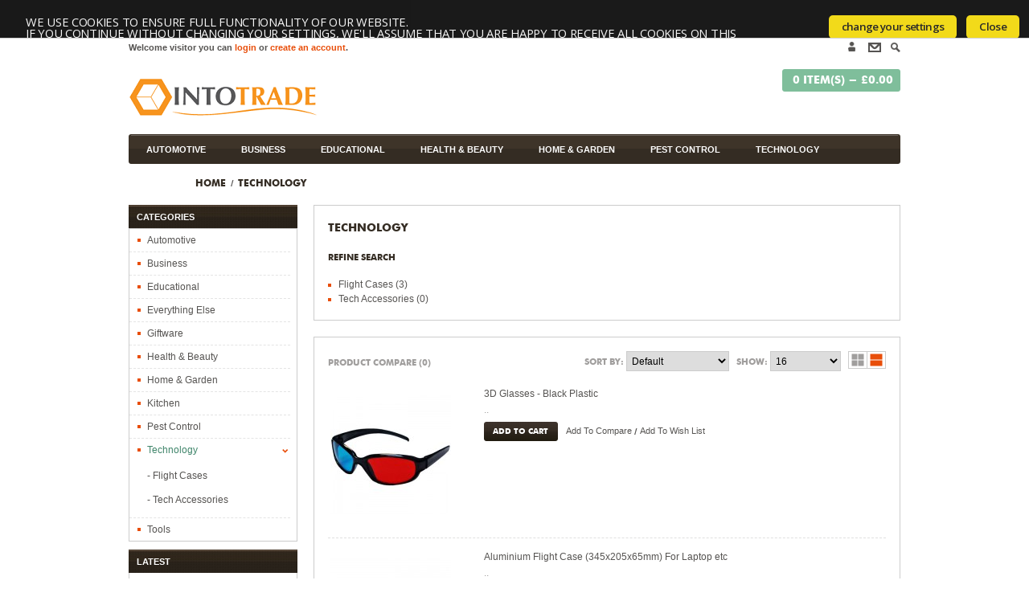

--- FILE ---
content_type: text/html; charset=utf-8
request_url: http://www.intotrade.com/technology
body_size: 43711
content:
<?xml version="1.0" encoding="UTF-8"?>
<!DOCTYPE html PUBLIC "-//W3C//DTD XHTML 1.0 Strict//EN" "http://www.w3.org/TR/xhtml1/DTD/xhtml1-strict.dtd">
<html xmlns="http://www.w3.org/1999/xhtml" dir="ltr" lang="en" xml:lang="en">
<head>
<title>Technology</title>
<base href="http://www.intotrade.com/" />
<link href="http://www.intotrade.com/image/data/favicon.png" rel="icon" />
<link rel="stylesheet" type="text/css" href="catalog/view/theme/supermarket/stylesheet/stylesheet.css" />
<link rel="stylesheet" type="text/css" href="catalog/view/theme/supermarket/stylesheet/carousel.css" media="screen" />
<link rel="stylesheet" type="text/css" href="catalog/view/javascript/jquery/colorbox/colorbox.css" media="screen" />
<script type="text/javascript" src="catalog/view/javascript/jquery/jquery-1.7.1.min.js"></script>
<script type="text/javascript" src="catalog/view/javascript/jquery/ui/jquery-ui-1.8.16.custom.min.js"></script>
<link rel="stylesheet" type="text/css" href="catalog/view/javascript/jquery/ui/themes/ui-lightness/jquery-ui-1.8.16.custom.css" />
<script type="text/javascript" src="catalog/view/javascript/jquery/ui/external/jquery.cookie.js"></script>
<script type="text/javascript" src="catalog/view/javascript/jquery/colorbox/jquery.colorbox.js"></script>
<script type="text/javascript" src="catalog/view/javascript/jquery/tabs.js"></script>
<script type="text/javascript" src="catalog/view/javascript/common.js"></script>
<link rel="stylesheet" type="text/css" href="catalog/view/theme/default/stylesheet/cookie_consent.css" />
			<script type="text/javascript" src="catalog/view/javascript/cookie_consent.js"></script>
<script type="text/javascript" src="catalog/view/javascript/bossthemes.js"></script>
<script type="text/javascript" src="catalog/view/javascript/jquery/jquery.myjcarousel.js"></script>
<script type="text/javascript" src="catalog/view/javascript/jquery/jquery.jcarousel.min.js"></script>

<!--[if IE 8]>
<link rel="stylesheet" type="text/css" href="catalog/view/theme/supermarket/stylesheet/ie8.css" />
<![endif]-->

<!--[if IE 9]>
<link rel="stylesheet" type="text/css" href="catalog/view/theme/supermarket/stylesheet/ie9.css" />
<![endif]-->

<!--[if IE 7]>
<link rel="stylesheet" type="text/css" href="catalog/view/theme/supermarket/stylesheet/ie7.css" />
<![endif]-->
<!--[if lt IE 7]>
<link rel="stylesheet" type="text/css" href="catalog/view/theme/supermarket/stylesheet/ie6.css" />
<script type="text/javascript" src="catalog/view/javascript/DD_belatedPNG_0.0.8a-min.js"></script>
<script type="text/javascript">
DD_belatedPNG.fix('#logo img');
</script>
<![endif]-->
<script type="text/plain" class="cc-onconsent-analytics">


var _gaq = _gaq || [];
_gaq.push(['_setAccount', 'UA-298874-2']);
_gaq.push(['_setDomainName', 'none']);
_gaq.push(['_setAllowLinker', true]);
_gaq.push(['_trackPageview']);

(function() {
var ga = document.createElement('script'); ga.type = 'text/javascript'; ga.async = true;
ga.src = ('https:' == document.location.protocol ? 'https://ssl' : 'http://www') + '.google-analytics.com/ga.js';
var s = document.getElementsByTagName('script')[0]; s.parentNode.insertBefore(ga, s);
})();

</script><script type="text/javascript">
			cc.initialise({
				cookies: {
					//social: {},
					//advertising: {},
					analytics: {}
				},
				settings: {}
			});
			</script>
</head>
<body>
<div id="container">
<div id="header">
	<div class="top-header">
        <div class="top-left">
			<div id="welcome">
								Welcome visitor you can <a href="https://www.intotrade.com/index.php?route=account/login">login</a> or <a href="https://www.intotrade.com/index.php?route=account/register">create an account</a>.							</div>
        </div> <!-- End .top-left -->     
        <div class="top-right">		
			<div class="quick-access">
				<div class="acount">
					<ul>
	<li>	
		<a class="login-icon" href="#"></a>
				<!-- Login -->
		<div class="frame_big">
		<div class="content-login">
			<form action="https://www.intotrade.com/index.php?route=account/login" method="post" enctype="multipart/form-data" id="logintop" >
				<div class="login-frame">
					<span class="title-login">Sign in</span>
					<input type="text" name="email" autocomplete="off"  onblur="if(this.value=='') this.value=this.defaultValue" onfocus="if(this.value==this.defaultValue) this.value=''" value="Email address" />
					<input type="password" name="password" onblur="if(this.value=='') this.value=this.defaultValue" onfocus="if(this.value==this.defaultValue) this.value=''" value="Password" />
					<a onclick="$('#logintop').submit();" class="button"><span>Sign in</span></a>
					<a class="forgotpass" href="http://www.intotrade.com/index.php?route=account/forgotten">Forgot your password ?</a><br />
					<span class="signup">Don't have an account ? <a href="https://www.intotrade.com/index.php?route=account/register" alt="https://www.intotrade.com/index.php?route=account/register">Sign up</a></span>
				</div>
			</form>
		</div>
		</div><!-- end frame_big -->
		   
	</li>
</ul>                </div> <!-- End .account -->  
                <div class="contact-us">
					<ul>
						<li>
							<a class="contact-icon" href="index.php?route=information/contact" title="contact us"></a>	
						</li>
					</ul>
                </div> <!-- End .contact-us -->                      
				<div id="search">
					<ul>
						<li>
							<a class="icon_seach" href="index.php?route=product/search"></a>
							<div class="frame_big search_big">
							<div id="search-form">
								<div id="search-form-bot">
									<span class="title-search">Search</span>
																				<input type="text" name="filter_name" value="Search" onblur="if(this.value=='') this.value=this.defaultValue" onfocus="if(this.value==this.defaultValue) this.value=''" placeholder="Search" onkeydown="this.style.color = '#000000';" />
										                                      
									<div class="button-search">Search</div>
								</div><!-- end #search-form-bot  -->
							</div><!-- end #serach-form -->
							</div><!-- end .frame_big search_big -->
						</li>
					</ul>
				</div><!-- end search -->
				
				
            </div> <!-- End .quick-access -->
						
      </div> <!-- End .top-right -->
    </div> <!-- End .top-header -->
	
	<div class="content-header">
        <div class="header-left">
            				<div id="logo"><a href="http://www.intotrade.com/index.php?route=common/home"><img src="http://www.intotrade.com/image/data/intotrade-logo.png" title="IntoTrade" alt="IntoTrade" /></a></div>
			        </div> <!-- End .header-left -->
        <div class="header-right">
			<div id="cart">
  <div class="heading">
    <a class="cart_heading"><span id="cart-total">0 item(s) - £0.00</span></a></div>
  <div class="content">
  <div class="bg_cart">
        <div class="empty">Your shopping cart is empty!</div>
      </div>
  </div>
</div>        </div> <!-- End .header-right -->
    </div> <!-- End .header-content -->
</div>

 

<div id="menu">
  <ul>
           <li ><a href="http://www.intotrade.com/automotive">Automotive</a>
      <div class="sub_menu"><ul><li><a href="http://www.intotrade.com/automotive/accessories">Accessories (4)</a></li><li><a href="http://www.intotrade.com/automotive/horns">Horns (3)</a></li><li><a href="http://www.intotrade.com/automotive/security">Security (5)</a></li><li><a href="http://www.intotrade.com/automotive/tools-1">Tools (3)</a></li></ul></div>    </li>
         <li ><a href="http://www.intotrade.com/business">Business</a>
      <div class="sub_menu"><ul><li><a href="http://www.intotrade.com/business">Postal Supplies (0)</a></li><li><a href="http://www.intotrade.com/business">Shop Display (1)</a></li></ul></div>    </li>
         <li ><a href="http://www.intotrade.com/educational">Educational</a>
      <div class="sub_menu"><ul><li><a href="http://www.intotrade.com/educational/posters">Posters (17)</a></li><li><a href="http://www.intotrade.com/educational/toys">Toys (6)</a></li></ul></div>    </li>
         <li ><a href="http://www.intotrade.com/health-beauty">Health &amp; Beauty</a>
      <div class="sub_menu"><ul><li><a href="http://www.intotrade.com/health-beauty/jewelry-stands">Jewelry Stands (5)</a></li><li><a href="http://www.intotrade.com/health-beauty/scarfs">Scarfs (6)</a></li></ul></div>    </li>
         <li ><a href="http://www.intotrade.com/home-garden">Home &amp; Garden</a>
      <div class="sub_menu"><ul><li><a href="http://www.intotrade.com/home-garden/bathroom">Bathroom (12)</a></li><li><a href="http://www.intotrade.com/home-garden/clocks">Clocks (1)</a></li><li><a href="http://www.intotrade.com/home-garden/garden">Garden (11)</a></li><li><a href="http://www.intotrade.com/home-garden">Helping Aids (7)</a></li><li><a href="http://www.intotrade.com/home-garden/home">Home (902)</a></li><li><a href="http://www.intotrade.com/home-garden/kitchen-accessories">Kitchen Accessories (13)</a></li><li><a href="http://www.intotrade.com/home-garden/outdoors">Outdoors (3)</a></li><li><a href="http://www.intotrade.com/home-garden/pets">Pets (9)</a></li><li><a href="http://www.intotrade.com/home-garden">Storage (10)</a></li></ul></div>    </li>
         <li ><a href="http://www.intotrade.com/pest-control">Pest Control</a>
      <div class="sub_menu"><ul><li><a href="http://www.intotrade.com/pest-control">Decoys (6)</a></li><li><a href="http://www.intotrade.com/pest-control">Repellers (0)</a></li><li><a href="http://www.intotrade.com/pest-control/traps">Traps (8)</a></li></ul></div>    </li>
         <li class="active"><a href="http://www.intotrade.com/technology">Technology</a>
      <div class="sub_menu"><ul><li><a href="http://www.intotrade.com/technology">Flight Cases (3)</a></li><li><a href="http://www.intotrade.com/technology">Tech Accessories (0)</a></li></ul></div>    </li>
         <li ><a href="http://www.intotrade.com/tools">Tools</a>
      <div class="sub_menu"><ul><li><a href="http://www.intotrade.com/tools">Hand Tools (38)</a></li><li><a href="http://www.intotrade.com/tools/jewelry">Jewelry (16)</a></li><li><a href="http://www.intotrade.com/tools/watch-tools">Watch Tools (12)</a></li></ul></div>    </li>
      </ul>
</div> 

<div id="notification"></div>
 <div class="breadcrumb">
        <a href="http://www.intotrade.com/index.php?route=common/home">Home</a>
        <a href="http://www.intotrade.com/technology">Technology</a>
      </div>
<div id="column-left">
    <div class="box">
  <div class="box-heading">Categories</div>
  <div class="box-content">
    <div class="box-category">
      <ul>
                <li>
                    <a href="http://www.intotrade.com/automotive">Automotive</a>
                              <ul class="box-child">
                        <li>
                            <a href="http://www.intotrade.com/automotive/accessories"> - Accessories</a>
                          </li>
                        <li>
                            <a href="http://www.intotrade.com/automotive/horns"> - Horns</a>
                          </li>
                        <li>
                            <a href="http://www.intotrade.com/automotive/security"> - Security</a>
                          </li>
                        <li>
                            <a href="http://www.intotrade.com/automotive/tools-1"> - Tools</a>
                          </li>
                      </ul>
                  </li>
                <li>
                    <a href="http://www.intotrade.com/business">Business</a>
                              <ul class="box-child">
                        <li>
                            <a href="http://www.intotrade.com/business"> - Postal Supplies</a>
                          </li>
                        <li>
                            <a href="http://www.intotrade.com/business"> - Shop Display</a>
                          </li>
                      </ul>
                  </li>
                <li>
                    <a href="http://www.intotrade.com/educational">Educational</a>
                              <ul class="box-child">
                        <li>
                            <a href="http://www.intotrade.com/educational/posters"> - Posters</a>
                          </li>
                        <li>
                            <a href="http://www.intotrade.com/educational/toys"> - Toys</a>
                          </li>
                      </ul>
                  </li>
                <li>
                    <a href="http://www.intotrade.com/everything-else">Everything Else</a>
                            </li>
                <li>
                    <a href="http://www.intotrade.com/index.php?route=product/category&amp;path=86">Giftware</a>
                              <ul class="box-child">
                        <li>
                            <a href="http://www.intotrade.com/index.php?route=product/category&amp;path=86_87"> - Gift Mugs</a>
                          </li>
                        <li>
                            <a href="http://www.intotrade.com/index.php?route=product/category&amp;path=86_98"> - Novelty</a>
                          </li>
                      </ul>
                  </li>
                <li>
                    <a href="http://www.intotrade.com/health-beauty">Health &amp; Beauty</a>
                              <ul class="box-child">
                        <li>
                            <a href="http://www.intotrade.com/health-beauty/jewelry-stands"> - Jewelry Stands</a>
                          </li>
                        <li>
                            <a href="http://www.intotrade.com/health-beauty/scarfs"> - Scarfs</a>
                          </li>
                      </ul>
                  </li>
                <li>
                    <a href="http://www.intotrade.com/home-garden">Home &amp; Garden</a>
                              <ul class="box-child">
                        <li>
                            <a href="http://www.intotrade.com/home-garden/bathroom"> - Bathroom</a>
                          </li>
                        <li>
                            <a href="http://www.intotrade.com/home-garden/clocks"> - Clocks</a>
                          </li>
                        <li>
                            <a href="http://www.intotrade.com/home-garden/garden"> - Garden</a>
                          </li>
                        <li>
                            <a href="http://www.intotrade.com/home-garden"> - Helping Aids</a>
                          </li>
                        <li>
                            <a href="http://www.intotrade.com/home-garden/home"> - Home</a>
                          </li>
                        <li>
                            <a href="http://www.intotrade.com/home-garden/kitchen-accessories"> - Kitchen Accessories</a>
                          </li>
                        <li>
                            <a href="http://www.intotrade.com/home-garden/outdoors"> - Outdoors</a>
                          </li>
                        <li>
                            <a href="http://www.intotrade.com/home-garden/pets"> - Pets</a>
                          </li>
                        <li>
                            <a href="http://www.intotrade.com/home-garden"> - Storage</a>
                          </li>
                      </ul>
                  </li>
                <li>
                    <a href="http://www.intotrade.com/index.php?route=product/category&amp;path=88">Kitchen</a>
                              <ul class="box-child">
                        <li>
                            <a href="http://www.intotrade.com/index.php?route=product/category&amp;path=88_90"> - Cookware</a>
                          </li>
                        <li>
                            <a href="http://www.intotrade.com/index.php?route=product/category&amp;path=88_91"> - Home Baking</a>
                          </li>
                        <li>
                            <a href="http://www.intotrade.com/index.php?route=product/category&amp;path=88_89"> - Storage</a>
                          </li>
                      </ul>
                  </li>
                <li>
                    <a href="http://www.intotrade.com/pest-control">Pest Control</a>
                              <ul class="box-child">
                        <li>
                            <a href="http://www.intotrade.com/pest-control"> - Decoys</a>
                          </li>
                        <li>
                            <a href="http://www.intotrade.com/pest-control"> - Repellers</a>
                          </li>
                        <li>
                            <a href="http://www.intotrade.com/pest-control/traps"> - Traps</a>
                          </li>
                      </ul>
                  </li>
                <li>
                    <a href="http://www.intotrade.com/technology" class="active">Technology</a>
                              <ul class="box-child">
                        <li>
                            <a href="http://www.intotrade.com/technology"> - Flight Cases</a>
                          </li>
                        <li>
                            <a href="http://www.intotrade.com/technology"> - Tech Accessories</a>
                          </li>
                      </ul>
                  </li>
                <li>
                    <a href="http://www.intotrade.com/tools">Tools</a>
                              <ul class="box-child">
                        <li>
                            <a href="http://www.intotrade.com/tools"> - Hand Tools</a>
                          </li>
                        <li>
                            <a href="http://www.intotrade.com/tools/jewelry"> - Jewelry</a>
                          </li>
                        <li>
                            <a href="http://www.intotrade.com/tools/watch-tools"> - Watch Tools</a>
                          </li>
                      </ul>
                  </li>
              </ul>
    </div>
  </div>
</div>
    <div class="box">
  <div class="box-heading">Latest</div>
  <div class="box-content">
    <div class="box-product">
            <div class="box-latest">
                <div class="image"><a href="http://www.intotrade.com/index.php?route=product/product&amp;product_id=1375"><img src="http://www.intotrade.com/image/cache//product/1375-80x80.jpg" alt="CB38 - Coupon Book Boyfriend Edition Blue" /></a></div>
                <div class="name"><a href="http://www.intotrade.com/index.php?route=product/product&amp;product_id=1375">CB38 - Coupon Book Boyfriend Edition Blue</a></div>
                        <div class="cart"><span class="button">
			<input type="button" value="Add to Cart" onclick="addToCart('1375'); _gaq.push(['_trackEvent', 'Latest', 'Add to Cart', 'CB38 - Coupon Book Boyfriend Edition Blue']);" class="button" />
			</span></div>
      </div>
            <div class="box-latest">
                <div class="image"><a href="http://www.intotrade.com/index.php?route=product/product&amp;product_id=1374"><img src="http://www.intotrade.com/image/cache//product/1374-80x80.jpg" alt="WOODEN HEART - 100mm - You Are Beautiful" /></a></div>
                <div class="name"><a href="http://www.intotrade.com/index.php?route=product/product&amp;product_id=1374">WOODEN HEART - 100mm - You Are Beautiful</a></div>
                        <div class="cart"><span class="button">
			<input type="button" value="Add to Cart" onclick="addToCart('1374'); _gaq.push(['_trackEvent', 'Latest', 'Add to Cart', 'WOODEN HEART - 100mm - You Are Beautiful']);" class="button" />
			</span></div>
      </div>
            <div class="box-latest">
                <div class="image"><a href="http://www.intotrade.com/index.php?route=product/product&amp;product_id=1373"><img src="http://www.intotrade.com/image/cache//product/1373-80x80.jpg" alt="WOODEN HEART - 100mm - The Bathroom" /></a></div>
                <div class="name"><a href="http://www.intotrade.com/index.php?route=product/product&amp;product_id=1373">WOODEN HEART - 100mm - The Bathroom</a></div>
                        <div class="cart"><span class="button">
			<input type="button" value="Add to Cart" onclick="addToCart('1373'); _gaq.push(['_trackEvent', 'Latest', 'Add to Cart', 'WOODEN HEART - 100mm - The Bathroom']);" class="button" />
			</span></div>
      </div>
            <div class="box-latest">
                <div class="image"><a href="http://www.intotrade.com/index.php?route=product/product&amp;product_id=1372"><img src="http://www.intotrade.com/image/cache//product/1372-80x80.jpg" alt="FP - 200X100 - Welcome Shoes Carpet" /></a></div>
                <div class="name"><a href="http://www.intotrade.com/index.php?route=product/product&amp;product_id=1372">FP - 200X100 - Welcome Shoes Carpet</a></div>
                        <div class="cart"><span class="button">
			<input type="button" value="Add to Cart" onclick="addToCart('1372'); _gaq.push(['_trackEvent', 'Latest', 'Add to Cart', 'FP - 200X100 - Welcome Shoes Carpet']);" class="button" />
			</span></div>
      </div>
            <div class="box-latest">
                <div class="image"><a href="http://www.intotrade.com/index.php?route=product/product&amp;product_id=1371"><img src="http://www.intotrade.com/image/cache//product/1371-80x80.jpg" alt="WOODEN HEART - 100mm - Volunteer Thank You For Your Time" /></a></div>
                <div class="name"><a href="http://www.intotrade.com/index.php?route=product/product&amp;product_id=1371">WOODEN HEART - 100mm - Volunteer Thank You For Your Time</a></div>
                        <div class="cart"><span class="button">
			<input type="button" value="Add to Cart" onclick="addToCart('1371'); _gaq.push(['_trackEvent', 'Latest', 'Add to Cart', 'WOODEN HEART - 100mm - Volunteer Thank You For Your Time']);" class="button" />
			</span></div>
      </div>
            <div class="box-latest">
                <div class="image"><a href="http://www.intotrade.com/index.php?route=product/product&amp;product_id=1370"><img src="http://www.intotrade.com/image/cache//product/1370-80x80.jpg" alt="WOODEN HEART - 100mm - Colleague Fun And Laughter Floral Orange" /></a></div>
                <div class="name"><a href="http://www.intotrade.com/index.php?route=product/product&amp;product_id=1370">WOODEN HEART - 100mm - Colleague Fun And Laughter Floral Orange</a></div>
                        <div class="cart"><span class="button">
			<input type="button" value="Add to Cart" onclick="addToCart('1370'); _gaq.push(['_trackEvent', 'Latest', 'Add to Cart', 'WOODEN HEART - 100mm - Colleague Fun And Laughter Floral Orange']);" class="button" />
			</span></div>
      </div>
            <div class="box-latest">
                <div class="image"><a href="http://www.intotrade.com/index.php?route=product/product&amp;product_id=1369"><img src="http://www.intotrade.com/image/cache//product/1369-80x80.jpg" alt="WOODEN HEART - 100mm - Dad Daughter Link Never Undone" /></a></div>
                <div class="name"><a href="http://www.intotrade.com/index.php?route=product/product&amp;product_id=1369">WOODEN HEART - 100mm - Dad Daughter Link Never Undone</a></div>
                        <div class="cart"><span class="button">
			<input type="button" value="Add to Cart" onclick="addToCart('1369'); _gaq.push(['_trackEvent', 'Latest', 'Add to Cart', 'WOODEN HEART - 100mm - Dad Daughter Link Never Undone']);" class="button" />
			</span></div>
      </div>
            <div class="box-latest">
                <div class="image"><a href="http://www.intotrade.com/index.php?route=product/product&amp;product_id=1368"><img src="http://www.intotrade.com/image/cache//product/1368-80x80.jpg" alt="WOODEN HEART - 100mm - Thank You All You Do" /></a></div>
                <div class="name"><a href="http://www.intotrade.com/index.php?route=product/product&amp;product_id=1368">WOODEN HEART - 100mm - Thank You All You Do</a></div>
                        <div class="cart"><span class="button">
			<input type="button" value="Add to Cart" onclick="addToCart('1368'); _gaq.push(['_trackEvent', 'Latest', 'Add to Cart', 'WOODEN HEART - 100mm - Thank You All You Do']);" class="button" />
			</span></div>
      </div>
          </div>
  </div>
</div>
    <div class="manuff_block">
  <div class="box-heading">Manufacturer</div>
  <div class="box-content">
        <select onchange="location=this.options[this.selectedIndex].value;">
      <option value=""> --- Please Select --- </option>
            <option value="http://www.intotrade.com/--1">---</option>
            <option value="http://www.intotrade.com/beat-the-pest">Beat The Pest</option>
            <option value="http://www.intotrade.com/freelogix">Freelogix</option>
            <option value="http://www.intotrade.com/lush-layers">Lush Layers</option>
            <option value="http://www.intotrade.com/mail-lite">Mail Lite</option>
            <option value="http://www.intotrade.com/mr-cables">Mr Cables</option>
            <option value="http://www.intotrade.com/out-door-addict">Out Door Addict</option>
            <option value="http://www.intotrade.com/pharmedics">Pharmedics</option>
            <option value="http://www.intotrade.com/index.php?route=product/manufacturer/product&amp;manufacturer_id=21">Red Ocean</option>
            <option value="http://www.intotrade.com/sumbox">Sumbox</option>
            <option value="http://www.intotrade.com/index.php?route=product/manufacturer/product&amp;manufacturer_id=22">Wolf-Garten</option>
            <option value="http://www.intotrade.com/xtools">Xtools</option>
          </select>
      </div>
</div>    
	<div class="box tagcloud">
		<div class="box-heading">
							
				Tag Cloud					</div>
		
		<div class="box-content"> 
							<a href="http://www.intotrade.com/index.php?route=product/search&amp;filter_tag=posters" style="text-decoration:none;font-size:21px;font-weight:normal;" title="">posters</a> <a href="http://www.intotrade.com/index.php?route=product/search&amp;filter_tag=mail lite 350 x 470 wht bubbled " style="text-decoration:none;font-size:14px;font-weight:normal;" title="">mail lite 350 x 470 wht bubbled </a> <a href="http://www.intotrade.com/index.php?route=product/search&amp;filter_tag=sumbox poster - 2d and 3d shapes" style="text-decoration:none;font-size:17px;font-weight:normal;" title="">sumbox poster - 2d and 3d shapes</a> <a href="http://www.intotrade.com/index.php?route=product/search&amp;filter_tag=mail lite 180 x 260 wht bubbled " style="text-decoration:none;font-size:18px;font-weight:normal;" title="">mail lite 180 x 260 wht bubbled </a> <a href="http://www.intotrade.com/index.php?route=product/search&amp;filter_tag=mail lite 150 x 210 wht bubble l" style="text-decoration:none;font-size:18px;font-weight:normal;" title="">mail lite 150 x 210 wht bubble l</a> <a href="http://www.intotrade.com/index.php?route=product/search&amp;filter_tag=sb-2104" style="text-decoration:none;font-size:17px;font-weight:normal;" title="">sb-2104</a> <a href="http://www.intotrade.com/index.php?route=product/search&amp;filter_tag=mail lite 100 x 160 wht bubble l" style="text-decoration:none;font-size:14px;font-weight:normal;" title="">mail lite 100 x 160 wht bubble l</a> <a href="http://www.intotrade.com/index.php?route=product/search&amp;filter_tag=sb-2098" style="text-decoration:none;font-size:13px;font-weight:normal;" title="">sb-2098</a> <a href="http://www.intotrade.com/index.php?route=product/search&amp;filter_tag=business" style="text-decoration:none;font-size:10px;font-weight:normal;" title="">business</a> <a href="http://www.intotrade.com/index.php?route=product/search&amp;filter_tag=mail lite 220 x 260 wht bubbled " style="text-decoration:none;font-size:11px;font-weight:normal;" title="">mail lite 220 x 260 wht bubbled </a> <a href="http://www.intotrade.com/index.php?route=product/search&amp;filter_tag=sumbox poster - know your alphab" style="text-decoration:none;font-size:20px;font-weight:normal;" title="">sumbox poster - know your alphab</a> <a href="http://www.intotrade.com/index.php?route=product/search&amp;filter_tag=mail lite 240 x 330 wht bubbled " style="text-decoration:none;font-size:20px;font-weight:normal;" title="">mail lite 240 x 330 wht bubbled </a> <a href="http://www.intotrade.com/index.php?route=product/search&amp;filter_tag=sumbox poster - multiplication s" style="text-decoration:none;font-size:13px;font-weight:normal;" title="">sumbox poster - multiplication s</a> <a href="http://www.intotrade.com/index.php?route=product/search&amp;filter_tag=sb-2039" style="text-decoration:none;font-size:9px;font-weight:normal;" title="">sb-2039</a> <a href="http://www.intotrade.com/index.php?route=product/search&amp;filter_tag=mail lite 120 x 210 white bubble" style="text-decoration:none;font-size:14px;font-weight:normal;" title="">mail lite 120 x 210 white bubble</a> <a href="http://www.intotrade.com/index.php?route=product/search&amp;filter_tag=mail lite 270 x 360 wht bubbled " style="text-decoration:none;font-size:13px;font-weight:normal;" title="">mail lite 270 x 360 wht bubbled </a> <a href="http://www.intotrade.com/index.php?route=product/search&amp;filter_tag=klaxon horn - black" style="text-decoration:none;font-size:14px;font-weight:normal;" title="">klaxon horn - black</a> <a href="http://www.intotrade.com/index.php?route=product/search&amp;filter_tag=mail lite 300 x 470 wht bubbled " style="text-decoration:none;font-size:24px;font-weight:normal;" title="">mail lite 300 x 470 wht bubbled </a> <a href="http://www.intotrade.com/index.php?route=product/search&amp;filter_tag=horns" style="text-decoration:none;font-size:14px;font-weight:normal;" title="">horns</a> <a href="http://www.intotrade.com/index.php?route=product/search&amp;filter_tag=mail lite 220 x 330 wht bubble l" style="text-decoration:none;font-size:13px;font-weight:normal;" title="">mail lite 220 x 330 wht bubble l</a> 					</div>
	</div>
	
  </div>
 
<div id="content">
    <div class="category-infomation">
		<h1>Technology</h1>
				<div class="category-info">
				  
							<h2>Refine Search</h2>
				<div class="category-list">
								<ul>
										<li><a href="http://www.intotrade.com/technology">Flight Cases (3)</a></li>
										<li><a href="http://www.intotrade.com/technology">Tech Accessories (0)</a></li>
									</ul>
								</div>
					</div>
	</div>
		<div class="frame_category"> 
    <div class="product-compare"><a href="http://www.intotrade.com/index.php?route=product/compare" id="compare-total">Product Compare (0)</a></div>
  <div class="product-filter">
	<div class="display"><b>Display:</b> List <b>/</b> <a onclick="display('grid');">Grid</a></div>
    <div class="limit"><b>Show:</b>
      <select onchange="location = this.value;">
                        <option value="http://www.intotrade.com/technology?limit=16" selected="selected">16</option>
                                <option value="http://www.intotrade.com/technology?limit=25">25</option>
                                <option value="http://www.intotrade.com/technology?limit=50">50</option>
                                <option value="http://www.intotrade.com/technology?limit=75">75</option>
                                <option value="http://www.intotrade.com/technology?limit=100">100</option>
                      </select>
    </div>
    <div class="sort"><b>Sort By:</b>
      <select onchange="location = this.value;">
                        <option value="http://www.intotrade.com/technology?sort=p.sort_order&order=ASC" selected="selected">Default</option>
                                <option value="http://www.intotrade.com/technology?sort=pd.name&order=ASC">Name (A - Z)</option>
                                <option value="http://www.intotrade.com/technology?sort=pd.name&order=DESC">Name (Z - A)</option>
                                <option value="http://www.intotrade.com/technology?sort=p.price&order=ASC">Price (Low &gt; High)</option>
                                <option value="http://www.intotrade.com/technology?sort=p.price&order=DESC">Price (High &gt; Low)</option>
                                <option value="http://www.intotrade.com/technology?sort=p.model&order=ASC">Model (A - Z)</option>
                                <option value="http://www.intotrade.com/technology?sort=p.model&order=DESC">Model (Z - A)</option>
                      </select>
    </div>
  </div>
   <div class="product-list">
	        <div class="detail " >
            <div class="image"><a href="http://www.intotrade.com/technology/3d-glasses-black-plastic.html"><img src="http://www.intotrade.com/image/cache//product/210-150x160.jpg" title="3D Glasses - Black Plastic" alt="3D Glasses - Black Plastic" /></a></div>
         
	  <div class="name"><a href="http://www.intotrade.com/technology/3d-glasses-black-plastic.html">3D Glasses - Black Plastic</a></div>
	  	  <div class="description">..</div>
            <div class="cart">
        <span class="button">
			<input type="button" value="Add to Cart" onclick="addToCart('210'); _gaq.push(['_trackEvent', 'Category Page', 'Add to Cart', '3D Glasses - Black Plastic']);" class="button" />
			</span>
      </div>
	  <div class="compare">
			<a onclick="addToCompare('210'); _gaq.push(['_trackEvent', 'Category Page', 'Add to Compare', '3D Glasses - Black Plastic']);">
			Add to Compare</a></div>
      <div class="wishlist">
			<a onclick="addToWishList('210'); _gaq.push(['_trackEvent', 'Category Page', 'Add to Wishlist', '3D Glasses - Black Plastic']);">
			Add to Wish List</a></div>
    </div>
        <div class="detail " >
            <div class="image"><a href="http://www.intotrade.com/technology?product_id=367"><img src="http://www.intotrade.com/image/cache//product/367-150x160.jpg" title="Aluminium Flight Case (345x205x65mm) For Laptop etc" alt="Aluminium Flight Case (345x205x65mm) For Laptop etc" /></a></div>
         
	  <div class="name"><a href="http://www.intotrade.com/technology?product_id=367">Aluminium Flight Case (345x205x65mm) For Laptop etc</a></div>
	  	  <div class="description">..</div>
            <div class="cart">
        <span class="button">
			<input type="button" value="Add to Cart" onclick="addToCart('367'); _gaq.push(['_trackEvent', 'Category Page', 'Add to Cart', 'Aluminium Flight Case (345x205x65mm) For Laptop etc']);" class="button" />
			</span>
      </div>
	  <div class="compare">
			<a onclick="addToCompare('367'); _gaq.push(['_trackEvent', 'Category Page', 'Add to Compare', 'Aluminium Flight Case (345x205x65mm) For Laptop etc']);">
			Add to Compare</a></div>
      <div class="wishlist">
			<a onclick="addToWishList('367'); _gaq.push(['_trackEvent', 'Category Page', 'Add to Wishlist', 'Aluminium Flight Case (345x205x65mm) For Laptop etc']);">
			Add to Wish List</a></div>
    </div>
        <div class="detail " >
            <div class="image"><a href="http://www.intotrade.com/technology?product_id=368"><img src="http://www.intotrade.com/image/cache//product/368-150x160.jpg" title="Microphone Flight Case" alt="Microphone Flight Case" /></a></div>
         
	  <div class="name"><a href="http://www.intotrade.com/technology?product_id=368">Microphone Flight Case</a></div>
	  	  <div class="description">..</div>
            <div class="cart">
        <span class="button">
			<input type="button" value="Add to Cart" onclick="addToCart('368'); _gaq.push(['_trackEvent', 'Category Page', 'Add to Cart', 'Microphone Flight Case']);" class="button" />
			</span>
      </div>
	  <div class="compare">
			<a onclick="addToCompare('368'); _gaq.push(['_trackEvent', 'Category Page', 'Add to Compare', 'Microphone Flight Case']);">
			Add to Compare</a></div>
      <div class="wishlist">
			<a onclick="addToWishList('368'); _gaq.push(['_trackEvent', 'Category Page', 'Add to Wishlist', 'Microphone Flight Case']);">
			Add to Wish List</a></div>
    </div>
        <div class="detail last" >
            <div class="image"><a href="http://www.intotrade.com/technology/satellite-finder.html"><img src="http://www.intotrade.com/image/cache//product/211-150x160.jpg" title="Satellite Finder Machine" alt="Satellite Finder Machine" /></a></div>
         
	  <div class="name"><a href="http://www.intotrade.com/technology/satellite-finder.html">Satellite Finder Machine</a></div>
	  	  <div class="description">..</div>
            <div class="cart">
        <span class="button">
			<input type="button" value="Add to Cart" onclick="addToCart('211'); _gaq.push(['_trackEvent', 'Category Page', 'Add to Cart', 'Satellite Finder Machine']);" class="button" />
			</span>
      </div>
	  <div class="compare">
			<a onclick="addToCompare('211'); _gaq.push(['_trackEvent', 'Category Page', 'Add to Compare', 'Satellite Finder Machine']);">
			Add to Compare</a></div>
      <div class="wishlist">
			<a onclick="addToWishList('211'); _gaq.push(['_trackEvent', 'Category Page', 'Add to Wishlist', 'Satellite Finder Machine']);">
			Add to Wish List</a></div>
    </div>
        <div class="detail " >
            <div class="image"><a href="http://www.intotrade.com/technology?product_id=366"><img src="http://www.intotrade.com/image/cache//product/366-150x160.jpg" title="Universal Aluminium Flight Case 400x240x125mm" alt="Universal Aluminium Flight Case 400x240x125mm" /></a></div>
         
	  <div class="name"><a href="http://www.intotrade.com/technology?product_id=366">Universal Aluminium Flight Case 400x240x125mm</a></div>
	  	  <div class="description">..</div>
            <div class="cart">
        <span class="button">
			<input type="button" value="Add to Cart" onclick="addToCart('366'); _gaq.push(['_trackEvent', 'Category Page', 'Add to Cart', 'Universal Aluminium Flight Case 400x240x125mm']);" class="button" />
			</span>
      </div>
	  <div class="compare">
			<a onclick="addToCompare('366'); _gaq.push(['_trackEvent', 'Category Page', 'Add to Compare', 'Universal Aluminium Flight Case 400x240x125mm']);">
			Add to Compare</a></div>
      <div class="wishlist">
			<a onclick="addToWishList('366'); _gaq.push(['_trackEvent', 'Category Page', 'Add to Wishlist', 'Universal Aluminium Flight Case 400x240x125mm']);">
			Add to Wish List</a></div>
    </div>
      </div>
  <div class="pagination"><div class="results">Showing 1 to 5 of 5 (1 Pages)</div></div>
      </div>
  </div>
<script type="text/javascript"><!--
function display(view) {
	if (view == 'list') {
		$('.product-grid').attr('class', 'product-list');
		
		$('.product-list > div').each(function(index, element) {
			html  = '<div class="right">';
								
			html += '  <div class="name">' + $(element).find('.name').html() + '</div>';
			
			var rating = $(element).find('.rating').html();
			
			if (rating != null) {
				html += '<div class="rating">' + rating + '</div>';
			}
			
			html += '  <div class="description">' + $(element).find('.description').html() + '</div>';
			
			var price = $(element).find('.price').html();
			
			if (price != null) {
				html += '<div class="price">' + price  + '</div>';
			}
			
			html += '  <div class="cart">' + $(element).find('.cart').html() + '</div>';
			html += '  <div class="compare">' + $(element).find('.compare').html() + '</div>';
			html += '  <div class="wishlist">' + $(element).find('.wishlist').html() + '</div>';
			html += '</div>';			
			
			html += '<div class="left">';
			
			var image = $(element).find('.image').html();
			
			if (image != null) { 
				html += '<div class="image">' + image + '</div>';
			}
			
			html += '</div>';

						
			$(element).html(html);
		});		
		
		$('.display').html('<b>Display:</b> <span class="active-list">List</span><a class="no-active-gird" onclick="display(\'grid\');">Grid</a>');
		
		$.cookie('display', 'list'); 
	} else {
		$('.product-list').attr('class', 'product-grid');
		
		$('.product-grid > div').each(function(index, element) {
			html = '';
			html += '<div class="detail-small">';
			var image = $(element).find('.image').html();
			
			if (image != null) {
				html += '<div class="image">' + image + '</div>';
			}
			
			html += '<div class="name">' + $(element).find('.name').html() + '</div>';
			
			var rating = $(element).find('.rating').html();
			
			if (rating != null) {
				html += '<div class="rating">' + rating + '</div>';
			}
			
			html += '<div class="description">' + $(element).find('.description').html() + '</div>';
			
			var price = $(element).find('.price').html();
			
			if (price != null) {
				html += '<div class="price">' + price  + '</div>';
			}
			
			html += '<div class="cart">' + $(element).find('.cart').html() + '</div>';
			html += '<div class="compare">' + $(element).find('.compare').html() + '</div>';
			html += '<div class="wishlist">' + $(element).find('.wishlist').html() + '</div>';
			html += '</div>';
			$(element).html(html);
		});	
					
		$('.display').html('<b>Display:</b> <a class="no-active-list" onclick="display(\'list\');">List</a><span class="active-gird">Grid</span>');
		
		$.cookie('display', 'grid');
	}
}

view = $.cookie('display');

if (view) {
	display(view);
} else {
	display('list');
}
//--></script> 
<div id="footer">

  <div id="footer-top">
    <div id="boss_carousel0" class="boss_carousel">
  <ul class="jcarousel-skin-opencart">
        <li><a href="/out-door-addict"><img src="http://www.intotrade.com/image/cache/data/outdooraddict-85x80.jpg" alt="OutDoor Addict" title="OutDoor Addict" /></a></li>
        <li><a href="/freelogix"><img src="http://www.intotrade.com/image/cache/data/freelogix-85x80.jpg" alt="FreeLogix" title="FreeLogix" /></a></li>
        <li><a href="/beat-the-pest"><img src="http://www.intotrade.com/image/cache/data/Beat-The-Pest-85x80.jpg" alt="Beat The Pest" title="Beat The Pest" /></a></li>
        <li><a href="/mail-lite"><img src="http://www.intotrade.com/image/cache/data/Mail-Lite-85x80.jpg" alt="Mail Lite" title="Mail Lite" /></a></li>
        <li><a href="/pharmedics"><img src="http://www.intotrade.com/image/cache/data/Pharmedics-85x80.jpg" alt="Pharmedics" title="Pharmedics" /></a></li>
        <li><a href="/sumbox"><img src="http://www.intotrade.com/image/cache/data/sumbox-85x80.jpg" alt="SumBox" title="SumBox" /></a></li>
        <li><a href="/xtools"><img src="http://www.intotrade.com/image/cache/data/xtools-85x80.jpg" alt="XTools" title="XTools" /></a></li>
      </ul>
</div>

<script type="text/javascript"><!--
$('#boss_carousel0 ul').jcarousel({
	vertical: false,
	visible: 5,
	scroll: 1,
	auto: 5,
	wrap: "circular"
});
//--></script>  </div>
 
  
    <div class="column">
    <h3>Information</h3>
    <ul>
            <li><a href="http://www.intotrade.com/about_us">About Us</a></li>
            <li><a href="http://www.intotrade.com/privacy-policy">Privacy Policy</a></li>
            <li><a href="http://www.intotrade.com/terms-conditions">Terms &amp; Conditions</a></li>
          </ul>
  </div>
    <div class="column">
    <h3>Customer Service</h3>
    <ul>
      <li><a href="http://www.intotrade.com/index.php?route=information/contact">Contact Us</a></li>
      <li><a href="http://www.intotrade.com/index.php?route=information/sitemap">Site Map</a></li>
    </ul>
  </div>
  <div class="column">
    <h3>Extras</h3>
    <ul>
      <li><a href="http://www.intotrade.com/index.php?route=product/manufacturer">Brands</a></li>
      <li><a href="http://www.intotrade.com/index.php?route=product/special">Specials</a></li>
    </ul>
  </div>
  
   
  
</div>
</div>
</body></html>

--- FILE ---
content_type: text/css
request_url: http://www.intotrade.com/catalog/view/theme/supermarket/stylesheet/stylesheet.css
body_size: 70074
content:
*{margin:0px;padding:0px;}
ul,ol{list-style-type:none;}
body {
	background: #ffffff url('../image/bg_bottom.png') repeat-x 0 bottom ;
	color: #565452;
	font-family: Arial, Helvetica, sans-serif;

}
body, td, th, input, textarea, select, a {
	font-size: 12px;
}
h1 {
	color: #3f856a;
	font-family:'VNfuturaBold'; font-weight:normal; 
	margin-top: 0px;
	margin-bottom: 20px;
	font-size: 16px;
	text-transform: uppercase;
}
h2 {
	color: #fff;
	font-size: 12px;
	margin-top: 0px;
	margin-bottom:0;
	background: #474544;
	text-transform: uppercase;
	padding:8px 10px;
}
p {
	margin-top: 0px;
	margin-bottom: 8px;
}
a, a:visited, a b {
	color: #342c23;
	text-decoration: none;
	cursor: pointer;
}
a:hover {
	text-decoration: underline;
}
a img {
	border: none;
}
form {
	padding: 0;
	margin: 0;
	display: inline;
}
input[type='text'], input[type='password'], textarea {
	border: 1px solid #CCCCCC;
	padding: 3px;
	margin-left: 0px;
	margin-right: 0px;
}
select {
	border: 1px solid #CCCCCC;
	padding: 2px;
}
label {
	cursor: pointer;
}
/* layout */
#container {
	width: 960px;
	margin-left: auto;
	margin-right: auto;
	text-align: left;
}
#column-left {
	float: left;
	width: 210px;
}
#column-right {
	float: right;
	width: 210px;
}
#content {
	margin-bottom: 10px;
    min-height: 400px;
}
#column-left + #column-right + #content, #column-left + #content {
	margin-left: 230px;
}
#column-right + #content {
	margin-right: 230px;
}
/* header */
#header {
	 height: 113px;
    margin: 0 auto;
    position: relative;
    width: 960px;
    z-index: 99;
}
#header .top-header {
    position: relative;
    top: 7px;
    z-index: 100;
}
#header .top-header .top-left {
    float: left;
}
#header .top-header .top-right {
    bottom: 12px;
    color: #565452;
    float: right;
    font-family: Arial,Helvetica,sans-serif;
    font-size: 10px;
    font-weight: bold;
    left: 11px;
    position: relative;
    text-transform: uppercase;
    width: auto;
}
#header .quick-access {
    float: right;
    height: 20px;
    position: relative;
    top: 7px;
    width: 90px;
    z-index: 999;
}
#header .contact-us {
    float: left;
    left: 4px;
    margin-top: 2px;
    position: relative;
    width: 30px;
    z-index: 5;
}
#header .contact-us a.contact-icon {
    background: url("../image/quickacc_02.png") no-repeat scroll -25px -2px transparent;
    display: block;
    height: 18px;
    padding-bottom: 15px;
    width: 27px;
}
#header .acount {
    color: #999999;
    float: left;
    left: 6px;
    margin-top: 1px;
    position: relative;
    width: 25px;
    z-index: 5;
}
#header .acount a.login-icon {
    background: url("../image/quickacc_02.png") no-repeat scroll -2px -2px transparent;
    display: block;
    height: 17px;
    padding-bottom: 15px;
    width: 25px;
}
.acount .content-logged-frame {
    background: url("../image/border_acc_03.jpg") no-repeat scroll center top #FFFFFF;
    display: none;
    padding-top: 12px;
    position: absolute;
    right: -51px;
    top: 18px;
    width: 291px;
}
.acount .content-logged-frame .content-logged {
    background: none repeat scroll 0 0 #FFFFFF;
    border-bottom: 1px solid #D0D0D0;
    border-left: 1px solid #D0D0D0;
    border-right: 1px solid #D0D0D0;
    color: #565452;
    display: block;
    margin-top: -6px;
    overflow: hidden;
    padding: 17px 19px 8px 20px;
    width: 250px;
    z-index: 999;
}
.acount .content-logged-frame .content-logged .logout {
    color: #E84E0A;
    font-size: 11px;
}
.acount .content-logged-frame .content-logged ul.link {
    color: #E84E0A;
    padding: 10px 0 !important;
}
.acount .content-logged-frame .content-logged ul.link li {
    font-weight: normal;
    padding: 5px 0;
}
.acount .content-logged-frame .content-logged ul.link li a {
    color: #E84E0A;
    font-size: 11px;
}
.acount li:hover .content-logged-frame {
    display: block;
}
.acount .content-login {
    background: url("../image/border_acc_03.jpg") no-repeat scroll center top #FFFFFF;
    display: none;
    padding-top: 12px;
    position: absolute;
    right: -48px;
    top: 18px;
    width: 291px;
}
.acount li:hover .content-login {
    display: block;
}
.acount .login-frame {
    color: #878787;
    padding: 17px 19px 25px 20px;
}
.acount .content-logged, .acount .login-frame {
    border-bottom: 1px solid #D0D0D0;
    border-left: 1px solid #D0D0D0;
    border-right: 1px solid #D0D0D0;
    display: block;
    font-size: 11px;
    margin-top: -7px;
    overflow: hidden;
    width: 250px;
}
.acount .content-logged, .acount .login-frame span.title-login {
    color: #E84E0A;
    font-family: Arial,Helvetica,sans-serif;
    font-size: 11px;
}
.acount .content-logged, .acount .login-frame input {
    color: #565452;
    font-family: Arial,Helvetica,sans-serif;
    font-size: 11px;
    margin-top: 9px;
    width: 241px;
}
.acount .content-logged, .acount .login-frame input {
    color: #565452;
    font-family: Arial,Helvetica,sans-serif;
    font-size: 11px;
    margin-top: 9px;
    width: 241px;
}
.acount .login-frame a.button {
    margin: 9px 0 5px;
}
.frame_big {
    display: block;
    margin-top: 20px;
    overflow: hidden;
}
#header #logo {
}
#formlang {
    border-right: 1px solid #C6C6C6;
    float: right;
    padding: 8px 10px 8px 8px;
    position: relative;
}
#formlang div {
    display: inline;
}
#formlang select {
    border: medium none;
    color: #565452;
    font-family: Arial,Helvetica,sans-serif;
    margin: 0 0 0 5px;
    position: relative;
    text-align: left;
    text-transform: uppercase!important;
    width: 50px !important;
}
#formcurrency {
    border-right: 1px solid #C6C6C6;
    float: right;
    padding: 8px 10px 8px 8px;
    position: relative;
}
#formcurrency div {
    display: inline;
}
#formcurrency select {
    border: medium none;
    color: #565452;
    font-family: Arial,Helvetica,sans-serif;
    margin: 0 0 0 5px;
    position: relative;
    text-align: left;
    text-transform: uppercase;
    width: 39px !important;
}
.content-header{ clear:both; padding-top:20px;float:left; width:100%}
.content-header .header-left{float:left}
.content-header .header-right{
	float:right; 
	color:#342c23; 
	font-size:11px; 
	text-transform:uppercase;
	font-weight:bold;
	font-family:Arial, Helvetica, sans-serif;
	}
#header .header-right #cart {
	float:left;
	height:29px;
	 width:auto;
	 position:relative;
}
#header .header-right #cart .heading{
    position: relative;
    right: 0;
}

#header #cart .heading h4 {
	color: #333333;
	font-size: 15px;
	font-weight: bold;
	margin-top: 0px;
	margin-bottom: 3px;
}
#header #cart .heading a.cart_heading {
	background:url(../image/shcart_left.png) no-repeat left;
    color: #FFFFFF;
    display: inline-block;
    font-family: 'VNfuturaBold'; font-weight:normal; 
    font-size: 14px;
    height: 28px;
    padding-left: 4px;
    text-decoration: none;
    text-transform: uppercase;
}
#header #cart .heading a span {
	background:url(../image/shcart_right.png) no-repeat right;
	 display: inline-block;
     height: 28px;
    line-height: 26px;
    padding: 0 9px;
    text-align: center;
}
#header #cart .content {
	background:url("../image/border_cart_03.png") no-repeat top center ;
    clear: both;
    display: none;
    padding-top: 7px;
    position: absolute;
    right: 1px;
    top: 22px;
    width: 290px;
    z-index: 9;
}

#header #cart.active .heading {
	
}
#header #cart.active .content {
	display: block;
	}
#header #cart .cart {
	border-collapse: collapse;
	border-bottom:1px dashed #e0e0df;
	display: block;
    padding-bottom: 17px;
}

#header #cart .cart td {	
	vertical-align: top;
	padding: 18px 5px 0;	
}
#header #cart .cart td span{color: #565452;font-size:11px;font-weight:normal;display:block;}
#header #cart .cart .image {
	width: 72px;
}
#header #cart .cart .image img {
	/*border: 1px solid #EEEEEE;*/
	text-align: left;
}
#header #cart .cart .name small {
	color: #a09e9d;
	text-transform:none;
	font-size:11px;
}
#header #cart .cart .quantity {
	text-align: left;
	float:left;
	font-size:12px;
	color:#565452;
	text-transform:none;
}
#header #cart .cart .total{color:#e84e0a; float:left}
#header #cart .cart td.total {
	text-align: right;
}
#header #cart .cart td.name a{
	color:#565452;
	font-family:Arial, Helvetica, sans-serif;
	font-size:11px;
	display:block;
	margin-bottom:9px;
	text-transform:none;
	font-weight:normal;
 }
#header #cart .cart .remove {
	text-align: right;
	padding-left:20px;
}
#header #cart .cart .remove img {
	cursor: pointer;
}
#header #cart .cart .name {
	padding-right:10px;
}
#header #cart table.total {
	color:#342c23;
	font-size:12px;
	text-transform:none;
	font-weight:normal;
	border-collapse: collapse;
	padding: 5px;
	float: left;
	clear: left;
	margin:20px 52px 0 20px;
	}
#header #cart table.total td {
	color: #342c23;
	font-size:11px;
}
#header #cart table.total td.left b{font-weight:normal}
#header #cart table.total td.right {
	color: #e84e0a;
	font-weight:bold;
	padding-left:10px;
	font-size:12px;
}
#header #cart table.total td.left.last b{color:#342c23; font-weight:bold;}
#header #cart table.total td.right.last {color:#e84e0a; font-weight:bold;font-size:14px}
#header #cart .content .bg_cart{
	background:#fff;
	 border-bottom: 1px solid #D0D0D0;
    border-left: 1px solid #D0D0D0;
    border-right: 1px solid #D0D0D0;
    display: block;
    min-height: 50px;
    /*padding: 20px 52px 0px 20px;*/
    position: relative;
    width: 289px;}
#header #cart .content .checkout {
	text-align: left;
	clear: both;
	margin-left:20px;
}
#header #cart .content .checkout .button{margin:11px 0 20px}
#header #cart .empty {
	padding-top: 18px;
	text-align: center;
}
#header #search {
    float: left;
    margin-top: 2px;
    position: relative;
    width: 27px;
    z-index: 5;
}
#header #search a {
    background: url("../image/quickacc_02.png") no-repeat scroll 0 0 transparent;
	background-position:-54px -2px;
	display: block;
    height: 17px;
    width: 27px;
	margin-left:0;
	padding-bottom:15px;
}
#header #search #search-form {
    background: url("../image/border_search_03.png") no-repeat scroll center top transparent;
     display: none;
    padding-top: 13px;
    position: absolute;
    right: 3px;
    top: 17px;
    width: 291px;
}
#header #search li:hover #search-form {
    display: block;
}
#search-form-bot {
    background: none repeat scroll 0 0 #FFFFFF;
    border-bottom: 1px solid #D0D0D0;
    border-left: 1px solid #D0D0D0;
    border-right: 1px solid #D0D0D0;
    cursor: pointer;
    display: block;
    margin-top: -6px;
    overflow: hidden;
    padding: 17px 19px 8px 20px;
    width: 250px;
}
#search-form-bot span.title-search {
    color: #E84E0A;
    font-family: Arial,Helvetica,sans-serif;
    font-size: 11px;
}
#search-form #search-form-bot input {
    color: #565452;
    font-family: Arial,Helvetica,sans-serif;
    font-size: 11px;
    margin-top: 9px;
    padding-left: 6px !important;
    width: 238px !important;
}
#search-form-bot .button-search {
    background: url("../image/bg_search_03.png") no-repeat scroll 0 0 transparent;
    color: #FFFFFF;
    font-size: 10px;
    margin-top: 9px;
    padding: 6px 0 9px;
    position: relative;
    text-align: center;
    width: 73px;
}
#header #welcome {
	position: relative;
	z-index: 5;
	width: 320px;
	text-align: left;
	color: #565452;
	float:left;
	font-size:11px;
	font-weight:bold;
}
#header #welcome a{color:#e84e0a; font-size:11px}
#header .links {
	position: absolute;
	right: 0px;
	bottom: 3px;
	font-size: 10px;
	padding-right: 10px;
}
#header .links a {
	float: left;
	display: block;
	padding: 0px 0px 0px 7px;
	color: #38B0E3;
	text-decoration: none;
	font-size: 12px;
}
#header .links a + a {
	margin-left: 8px;
	border-left: 1px solid #CCC;
}
/* menu */
#menu {margin:8px 0px 15px;z-index:3;position:relative;text-align:left;background: url('../image/menu_bg.png') no-repeat;height: 37px;}
#menu > ul > li {position:relative;float:left;display:inline;z-index: 20;}
#menu > ul > li > a {font-size:11px;color:#FFFFFF;line-height:14px;display: block;padding:12px 22px 11px;z-index:6;position: relative;text-transform:uppercase;font-weight:bold;}
#menu > ul > li.active > a{}
#menu > ul > li#last > a{padding:12px 0px 18px 15px;}
#menu > ul > li.current a{}
#menu > ul > li:hover a {background:url("../image/menu_hover_03.png") no-repeat scroll center 31px; text-decoration:none}
#menu div.sub_menu {display: none;background:#FFFFFF;
    border-bottom: 1px solid #CDCDCD;
    border-left: 1px solid #CDCDCD;
    border-right: 1px solid #CDCDCD;
    border-top: medium none !important;position: absolute;z-index:5;padding:10px 20px 20px;}
#menu > ul > li:hover > div.sub_menu {display:block;}
#menu > ul > li > div > ul {display: table-cell;/*float:left;*/ width:50%}
#menu > ul > li > div > ul li{float:left;position:relative;width:170px;padding:8px;}
#menu > ul > li ul > li > a{color:#202020 !important;display:block;white-space:nowrap;}
#menu > ul > li ul > li:hover > a{color:#E84E0A !important;}
#menu > ul > li > div.sub_menu > ul > li > div.sub_menu_child {display:none;background:#3E3429;width:150px;padding:5px 15px;position:absolute;top:-4px;left:150px;z-index:10;}
#menu > ul > li > div.sub_menu > ul > li:hover > div.sub_menu_child {display: block;}
#menu  div.sub_menu li:hover a{text-decoration:none;}
#menu  div.sub_menu li:hover div.sub_menu_child a{text-decoration:none; color:#fff!important}
#menu  div.sub_menu li:hover div.sub_menu_child li:hover a{text-decoration:underline;}


.breadcrumb {
	color: #342c23;
    font-size: 11px;
    margin: 10px 0 20px;
    text-align: left;
    font-family: 'VNfuturaBold'; font-weight:normal; 
	text-transform:uppercase;
}
.breadcrumb a{
	background: url("../image/comwis_03.png") no-repeat scroll left 5px transparent;
	padding-left:12px
}
.breadcrumb a:hover{color:#3f856a; text-decoration:none}

.breadcrumb a:first-child{
	background:none;
	padding:0;
}
.success, .warning, .attention  {
	padding: 5px 0px 5px 0px;
	margin-bottom: 15px;
	color: #e84e0a;
}
.success a, .warning a, .attention a{color: #e84e0a;}
.information{padding:0 0 5px 0;margin-bottom: 15px;}
.success {
	background: #fff url('../image/success.png') 10px center no-repeat;
	border: 1px solid #cccccc;
	padding:5px 0 5px 35px ;
}
.warning {
	background: #FFD1D1 url('../image/warning.png') 10px center no-repeat;
	border: 1px solid #F8ACAC;
	padding-left:35px;
}
.attention {
	background: #FFF5CC url('../image/attention.png') 10px center no-repeat;
	border: 1px solid #F2DD8C;
}
.success .close, .warning .close, .attention .close, .information .close {
	float: right;
	padding-top: 4px;
	padding-right: 4px;
	cursor: pointer;
}
.required {
	color: #FF0000;
	font-weight: bold;
}
.error {
	display: block;
	color: #FF0000;
	/*margin-left:20px;*/
}
.help {
	color: #999;
	font-size: 10px;
	font-weight: normal;
	font-family: Verdana, Geneva, sans-serif;
	display: block;
}
table.form {
	width: 100%;
	border-collapse: collapse;
	margin-bottom: 20px;
}
table.form tr td:first-child {
	width: 150px;
}
table.form > * > * > td {
	color: #000000;
}
table.form td {
	padding: 4px;
}
input.large-field, select.large-field {
	width: 300px;
}
table.list {
	border-collapse: collapse;
	width: 100%;
	border-top: 1px solid #DDDDDD;
	border-left: 1px solid #DDDDDD;
	margin-bottom: 20px;
}
table.list td {
	border-right: 1px solid #DDDDDD;
	border-bottom: 1px solid #DDDDDD;
}
table.list thead td {
	background-color: #EFEFEF;
	padding: 0px 5px;
}
table.list thead td a, .list thead td {
	text-decoration: none;
	color: #222222;
	font-weight: bold;
}
table.list tbody td {
	vertical-align: top;
	padding: 0px 5px;
}
table.list .left {
	text-align: left;
	padding: 7px;
}
table.list .right {
	text-align: right;
	padding: 7px;
}
table.list .center {
	text-align: center;
	padding: 7px;
}
table.radio {
	width: 100%;
	border-collapse: collapse;
}
table.radio td {
	padding: 5px 5px 5px 0;
	vertical-align: top;
}
table.radio td label {
	display: block;
}
table.radio tr.highlight td:first-child {
	width: 1px;
}
table.radio tr.highlight:hover td {
	background: #F1FFDD;
	cursor: pointer;
}
.pagination {
	display: inline-block;
	width: 100%;
	margin-bottom: 10px;
	background: url("../image/bkg_line.png") repeat-x scroll left top transparent;
	margin-top:-1px;
	padding-top:13px;
}
.pagination .links {
	float:left;
    margin-right: 0;
	font-size: 11px;
    text-align: center;
}
.pagination .links a {
	display: inline-block;
	padding: 4px 5px;
	text-decoration: none;
	color: #565452;
	font-size:11px;
	font-weight:bold;
}
.pagination .links a:hover{text-decoration:underline; font-weight:bold}
.pagination .links b {
	display: inline-block;
	padding: 4px 5px;
	font-weight: bold;
	text-decoration: none;
	color: #565452;
	background: #FFFFFF;
}
.pagination .results {
	float: right;
}
/* button */
a.button {
	background: url("../image/button-left.png") no-repeat scroll left top transparent;
    cursor: pointer;
    display: inline-block;
    padding-left: 4px;
    text-decoration: none;
}
a.button span{
	background: url("../image/button-right.png") no-repeat scroll right top transparent;
    color: #FFFFFF;
    display: inline-block;
    font-family: 'VNfuturaBold'; font-weight:normal;
    font-size: 10px;
    line-height: 12px;
    padding: 6px 12px 7px 7px;
    text-transform: uppercase;
}
span.button{
	background: url("../image/button-left.png") no-repeat scroll left top transparent;
    cursor: pointer;
    display: inline-block;
    padding-left: 4px;
    text-decoration: none;
    vertical-align: 1px;
}
span.button input{
	background: url("../image/button-right.png") no-repeat scroll right top transparent;
    border: medium none;
    color: #FFFFFF;
    cursor: pointer;
    display: inline-block;
    font-family: 'VNfuturaBold'; font-weight:normal;
    font-size: 10px;
    height: 24px;
    line-height: 12px;
    padding: 0 12px 2px 7px;
    text-transform: uppercase;
    width: auto;
}
.acount .login-frame a.forgotpass {
    float: right;
    margin-top: 14px;
}
.acount .content-logged, .acount .login-frame a.forgotpass {
    color: #565452;
    font-family: Arial,Helvetica,sans-serif;
    font-size: 11px;
    text-transform: none;
	font-weight:normal;
}
.acount .content-logged, .acount .login-frame span.signup {
    color: #565452;
    font-family: Arial,Helvetica,sans-serif;
    font-size: 11px;
    text-transform: none;
	font-weight:normal;
}
.acount .content-logged, .acount .login-frame span.signup a {
    color: #E84E0A; font-size:11px
}
input.button {
	margin: 0;
	border: 0;
	height: 24px;
	padding: 0px 12px 0px 12px;
}
.buttons {
	background: #FFFFFF;
	overflow: hidden;
}
.buttons .left {
	float: left;
	text-align: left;
}
.buttons .right {
	float: right;
	text-align: right;
}
.buttons .center {
	text-align: center;
	margin-left: auto;
	margin-right: auto;
}
.htabs {
	height: 30px;		
	line-height: 16px;
	margin-bottom:10px;
	clear:both;
	padding-top:20px;
	overflow:hidden;
}
.boss-htabs{height: 30px;		
	line-height: 16px;
	margin-bottom:10px;
	overflow:hidden;
}
.htabs a,.boss-htabs a {
	padding: 4px 15px 6px;
	float: left;
	font-family: 'VNfuturaBold'; font-weight:normal;
	font-size: 14px;
	text-align: center;
	text-decoration: none;
	color: #342c23;
	margin-right: 2px;
	display: none;
	text-transform:uppercase;
}
.htabs a:hover, .boss-htabs a:hover{color:#3F856A !important}
.htabs a.selected, .boss-htabs a.selected {
	padding:0 2px;
	background: url('../image/htabs-left.png') no-repeat left top;
	 cursor: pointer;
    display: inline-block;
	color:#fff;
	font-family: 'VNfuturaBold'; font-weight:normal;
	font-size:14px;
	text-transform:uppercase;
	
}
.htabs a.selected span, .boss-htabs a.selected span{
	background: url("../image/htabs-right.png") no-repeat scroll right top transparent;
    color: #FFFFFF;
    display: inline-block;
    font-family: 'VNfuturaBold'; font-weight:normal;
    font-size: 14px;
    line-height: 12px;
    padding:5px 12px 8px 7px;
    text-transform: uppercase;
}
.tab-content {
	margin-bottom: 20px;
	z-index: 2;
	color:#565452;
	clear:both;
}
.tab-content #review{margin-bottom:17px;}
.tab-content #review .content b{color:#e84e0a; font-weight:normal}
.tab-content #review .content img{margin-top:8px; margin-bottom:10px;}
.tab-content #review  .content{color:#565452; line-height:14px}
.tab-content p{line-height:14px}
.tab-content h2#review-title{margin-bottom:12px; padding:0; background:none !important;
	color:#342c23;
	font-family: 'VNfuturaBold'; font-weight:normal;
	font-size:14px;
	text-transform:uppercase;
	margin-top:-17px;
}
.tab-content b{color:#565452; font-weight:normal; }
.tab-content b span{color:#fd0404; padding:0 3px}
.tab-content textarea {margin-bottom:16px;width:520px !important;}
.tab-content input{margin:6px 0; width:520px;padding: 3px 3px 5px;}
.tab-content input[type="radio"]{width:14px !important; margin:0; }
.tab-content span.radio{
	padding-right:7px; 
	color:#342c23; 
	text-transform:uppercase; 
	font-size:11px;
	font-weight:bold; 
	position:relative; 
}
.tab-content .buttons {margin:0 !important;}
.tab-content .buttons a{margin:0 !important}

.tags{margin-bottom:20px}
.tags b{color:#342c23; font-size:11px; font-family:'VNfuturaBold'; font-weight:normal; text-transform:uppercase;}
.tags a{color:#e84e0a; text-transform:capitalize}
/* box */
.box {
	margin-bottom: 10px;
	position:relative;
}
.box .box-heading {
    background: url("../image/bg_title_03.jpg") repeat-x scroll 0 0 transparent;
    color: #FFFFFF;
    font-family: Arial,Helvetica,sans-serif;
    font-size: 11px;
    font-weight: bold;
    line-height: 14px;
    padding: 8px 10px 7px;
    text-transform: uppercase;
}
#column-left .box.account .box-content ul{padding-left:0; margin:0 !important; border:1px solid #cccccc; border-top:none; padding-bottom:10px;}
#column-left .box.account .box-content ul li{ 
	/*padding: 8px 0 8px 10px;*/
	width:178px;
	background: url("../image/liststyle_cata.png") no-repeat scroll 10px 12px transparent;
    border-top: 1px dashed #E4E4E4;
    margin: 0 10px 0 0;
    padding: 7px 0 7px 22px !important;
	}
#column-left .box.account .box-content ul li ul.box-child li{background:none;}
#column-left .box.account .box-content ul li:first-child{
	border:none !important;
}	
#column-left .box.account .box-content .box-product{border:1px solid #cccccc; width:auto !important; border-top:none !important}
/* -------------------- column-right ---- */
#column-right .box.account .box-content ul{padding-left:0; margin:0 !important; border:1px solid #cccccc; border-top:none; padding-bottom:10px;}
#column-right .box.account .box-content ul li{ 
	width:178px;
	background: url("../image/liststyle_cata.png") no-repeat scroll 10px 12px transparent;
    border-top: 1px dashed #E4E4E4;
    margin: 0 10px 0 0;
    padding: 7px 0 7px 22px !important;
	}
#column-right .box.account .box-content ul li ul.box-child li{background:none;}
#column-right .box.account .box-content ul li:first-child{
	border:none !important;
}	
#column-right .box.account .box-content .box-product{border:1px solid #cccccc; width:auto !important; border-top:none !important}
/* box products */
.box-product {
	width: auto;
	overflow: hidden;
	border:1px solid #ccc;
	border-top:none;
	padding-bottom:20px;
}
#column-left + #column-right + #content .box-product > div {
	width: 119px;
}
.box-product .image {
	display: block;
	margin-bottom: 0px;
}
.box-product .name a {
	color: #38B0E3;
	font-weight: bold;
	text-decoration: none;
	display: block;
	margin-bottom: 4px;
}
.box-product .price {
	display: block;
	font-weight: bold;
	color: #E84E0A;
	margin-bottom: 4px;
}
.box-product .price-old {
	color: #A09E9D;
	text-decoration: line-through;
}
.box-product .price-new {
	font-weight: bold;
}
.box-product .rating {
	display: block;
	margin-bottom: 4px;
}
.box-latest {width:208px; overflow:hidden;padding-top:20px; float:left;}
.box-latest .image {float:left; padding:0 8px;}
.box-latest .image a img {display:inline-block;vertical-align:top}
.box-latest .name{float:left; width:103px; text-align:left}
.box-latest .name a{font-size:11px; color:#565452;font-weight:normal}
.box-latest .name a:hover{text-decoration:underline}
.box-latest .rating{display:none}
.box-latest .cart{display:none}
.box-border{border:1px solid #CCCCCC}
.box .box-title{overflow:hidden}
.box .box-title img{float:left}
.box .box-title span{
	 color: #342C23;
    font-family: 'VNfuturaBold'; font-weight:normal;
    font-size: 14px;
    height: 25px;
    text-align: left;
    text-transform: uppercase;
	float:left;
	padding:17px 15px 0;
}
.categorytab{position:relative; margin-bottom:20px}
.boss_home_category ul {padding:0 23px; overflow:hidden}
.boss_home_category ul li{width:163px; float:left; margin-right:10px; text-align:center}
.boss_home_category ul li.last{margin-right:0}
.boss_home_category .jcarousel-skin-opencart .jcarousel-container-horizontal{padding:0}
.boss_bestseller .jcarousel-skin-opencart .jcarousel-container-horizontal{padding:0}

.boss_home_category .jcarousel-skin-opencart .jcarousel-prev-horizontal{background:url("../image/but_best_pre.png") no-repeat scroll center center transparent; top:-43px; right:7px}
.boss_home_category .jcarousel-skin-opencart .jcarousel-next-horizontal{background:url("../image/but_best_next.png") no-repeat scroll center center transparent; top:-43px;right:-23px}

.boss_bestseller .jcarousel-skin-opencart .jcarousel-prev-horizontal{background:url("../image/but_best_pre.png") no-repeat scroll center center transparent; top:-43px; right:6px}
.boss_bestseller .jcarousel-skin-opencart .jcarousel-next-horizontal{background:url("../image/but_best_next.png") no-repeat scroll center center transparent; top:-43px;right:-23px!important}

.boss_home_category .name, .boss_bestseller .name{margin-bottom:4px}
.boss_home_category .name a, .boss_bestseller .name a{color:#565452;}
.boss_home_category .name a:hover, .boss_bestseller .name a:hover{color:#3F856A;}
.boss_home_category .price, .boss_bestseller .price{color:#E84E0A; font-weight:bold; margin-bottom:5px}
.boss_home_category .rating, .boss_bestseller .rating{margin-bottom:5px}

.boss_bestseller{border:1px solid #ccc; margin-bottom:20px; overflow:hidden}
.boss_bestseller .box-heading{
	padding:10px 15px;
	color: #342C23;
    font-family: 'VNfuturaBold'; font-weight:normal;
    font-size: 14px;
    height: 25px;
    text-align: left;
    text-transform: uppercase;
	background:none;
	}
.boss_bestseller .box_bestseller, .boss_home_category{padding: 0 23px;}
.boss_bestseller ul li{width:163px; float:left; margin-right:10px;height:280px }	 
.boss_bestseller ul li.last{margin:0}
.boss_bestseller ul li div{text-align:center}
/* box category */
.box-category {
	/*margin-top: -5px;*/
	text-align:left;
}
.box-category ul {
	list-style: none;
	margin: 0;
	padding: 0;
	border:1px solid #CCCCCC;
}
.box-category > ul > li {
	background: url("../image/liststyle_cata.png") no-repeat scroll 10px 12px transparent;
    border-top: 1px dashed #E4E4E4;
    margin: 0 10px 0 0;
    padding: 7px 0 7px 22px !important;
    width: 178px;
}
.box-category > ul > li:first-child{border:none}
.box-category > ul > li + li {
	/*border-top: 1px solid #EEEEEE;*/
}
.box-category ul li a {
    color: #565452;
    display: inline-block;
    font-size: 12px;
    text-transform: capitalize;
}
.box-category > ul > li:hover > ul{display:block}
.box-category ul li a.active{
	background: url('../image/box-list-active.png') no-repeat right -6px !important;
	 display: inline-block;
     width: 176px;
	 padding:0;
	 color:#3F856A !important;
}
.box-category ul li a:hover{
	background: url('../image/box_content_hover_03.png') no-repeat right -6px;
	padding:0;
    width: 176px;
	color:#3F856A !important;
	text-decoration:none;
}
.box-category > ul > li ul {
	display: none;
}
.box-category > ul > li a.active {}
.box-category > ul > li a.active + ul {
	display: block;
}
.box-category > ul > li ul > li {
	padding: 5px 5px 0px 10px;
}
.box-category > ul > li ul > li > a {
	text-decoration: none;
	display: block;
}
.box-category > ul > li ul > li > a.active {
}
.box-category ul.box-child{border:none; line-height:30px; padding-top:10px}
.box-category ul.box-child li{padding:0}

.manuff_block{margin-bottom:20px}
.manuff_block .box-heading{margin-bottom:5px;font-size:11px; color:#342c23; font-family:'VNfuturaBold'; font-weight:normal; text-transform:uppercase;}
.manuff_block select{width:210px}

/*tagcloud*/
.tagcloud {margin-bottom:20px}
.tagcloud .box-heading{font-size:11px; color:#342c23; font-family:'VNfuturaBold'; font-weight:normal;text-align:left; background:none; padding:0 0 14px 0}
.tagcloud .box-content{text-align:left}
.tagcloud .box-content a{margin-right:3px;margin-bottom:10px}
.tagcloud .box-content a:hover{color:#3F856A}

/* content */
#content .content {
	padding: 10px 10px 10px 0;
	overflow: auto;
}
#content .content .left {
	float: left;
	width: 49%;
}
#content .content .right {
	float: right;
	width: 49%;
}
#content .content input[type="text"], #content .content input[type="password"] {
    padding: 3px;
    width: 211px;
}
/* category */
.category-infomation{padding:17px; overflow:hidden; border:1px solid #ccc; margin-bottom:20px}
.category-infomation h1{color:#342c23; font-size:14px; }
.category-infomation .category-image{width:150px; float:left; margin-right:10px}
.category-info {
	overflow: hidden;
	color:#565452;
}
.category-info p{margin-bottom:18px}
.category-info h2{background:none; color:#342c23; font-size:11px; padding:0; font-family:'VNfuturaBold'; font-weight:normal; margin-bottom:18px}
.category-info .image {
	float: left;
	padding: 5px;
	margin-right: 15px;
	border: 1px solid #E7E7E7;
}
.category-list {
	overflow: hidden;
}
.category-list ul {
	float: left;
	width: 50%;
}
.category-list ul li{ background: url("../image/liststyle_cata.png") no-repeat scroll left 8px transparent;
    line-height: 18px;
    padding-left: 13px;}
.category-list ul li a{color:#565452}
.category-list .div a {
	text-decoration: underline;
	font-weight: bold;
}
.featured-box{border:1px solid #ccc; margin-bottom:20px}
.featured-box .box-heading{color:#342c23; font-size:14px; font-family:'VNfuturaBold'; font-weight:normal;background:none;}
.featured-box .box-content{margin-top:20px}
.categoryfeatured .jcarousel-skin-opencart .jcarousel-prev-horizontal{background:url("../image/but_best_pre.png") no-repeat scroll center center transparent;top: -42px;right:28px}
.categoryfeatured .jcarousel-skin-opencart .jcarousel-next-horizontal{background:url("../image/but_best_next.png") no-repeat scroll center center transparent; right:6px; top: -42px;}
.categoryfeatured .jcarousel-skin-opencart .jcarousel-container-horizontal{padding:0!important}
.categoryfeatured .image{margin-bottom:20px}
.categoryfeatured .name{margin-bottom:10px}
.categoryfeatured .rating{margin-bottom:5px}
.categoryfeatured .name a{color:#565452}
.categoryfeatured .price{color:#e84e0a; font-weight:bold; margin-bottom:15px}
.categoryfeatured .price .price-old{color:#a09e9d; text-decoration:line-through}
/* manufacturer */
.manufacturer-list {
	border: 1px solid #DBDEE1;
	padding: 5px;
	overflow: auto;
	margin-bottom: 20px;
}
.manufacturer-heading {
	background: #F8F8F8;
	font-size: 15px;
	font-weight: bold;
	padding: 5px 8px;
	margin-bottom: 6px;
}
.manufacturer-content {
	padding: 8px;
}
.manufacturer-list ul {
	float: left;
	width: 25%;
	margin: 0;
	padding: 0;
	list-style: none;
	margin-bottom: 10px;
}
/* product */
.product-filter {
	padding-bottom: 5px;
	overflow: hidden;
}
.frame_category{padding:17px; border:1px solid #ccc}
.frame_category h1{font-family:'VNfuturaBold'; font-weight:normal; color:#342c23; font-size:14px; float:left; margin:0}
.product-filter .display{margin-left:9px;}	
.product-filter .display span.active-gird{ 
	background: url("../image/active-gird.png") no-repeat center center;
	border:1px solid #cccccc;
}
.product-filter .display a.no-active-gird {
    background: url("../image/no-gird.png") no-repeat center center;
    border:1px solid #cccccc;
	
}
.product-filter .display a.no-active-list {
    background: url("../image/no-acti-list.png") no-repeat center center;
    border:1px solid #cccccc;
	border-left:none;
}
.product-filter .display span.active-list {
    background: url("../image/active-list.png") no-repeat center center;
	border:1px solid #cccccc;
	border-left:none;
}
.product-filter .display b {
    display: none;
}
.product-filter .display a.no-active-gird, .product-filter .display span.active-list, .product-filter .display span.active-gird, .product-filter .display a.no-active-list{
	display: block;
    float: right;
    height: 20px;
    text-indent: -9999px;
    width: 22px;
}
.product-filter .limit {
    color: #333333;
    float: right;
    margin: 0 9px;
}
.product-filter .limit select{width:88px; height:25px; *margin-top:3px;}
.product-filter .limit select option{padding-left:5px}
.product-filter .sort {
    color: #333333;
    float: right;
}
.product-filter .sort select{width:128px; height:25px; *margin-top:3px;}
.product-filter .sort b, .product-filter .limit b{position:relative; *top:-6px;color:#a09e9d; font-size:11px;font-family:'VNfuturaBold'; font-weight:normal; text-transform:uppercase}
.product-filter .sort select option{padding-left:5px}

.product-compare {
	padding-top: 6px;
	font-weight: bold;
	float:left;
}
.product-compare a {
	text-decoration: none;
	color:#a09e9d;
	font-size:11px;
	font-family:'VNfuturaBold'; font-weight:normal;
	text-transform:uppercase;
}
.product-list{text-align:left}
.product-list .name{color:#565452; margin-bottom:6px}
.product-list .name a{color:#565452; font-weight:normal}
.product-list .name a:hover{text-decoration:underline;}
.product-list .model{color:#a09e9d; margin-bottom:2px}
.product-list .rating{margin-bottom:4px}
.product-list .description{color:#a09e9d;margin-bottom:8px}
.product-list .price{color:#e84e0a;font-weight:bold; margin-bottom:10px}
.product-list .price span.price-tax{margin-left:14px}
.product-list .cart{float:left}
.product-list .cart span.input_but{margin:0 !important}
.product-list .cart a.button{margin:0 !important}
.product-list .wishlist{float:left}
.product-list .compare{float:left}
.product-list > div {
	overflow: hidden;
	margin-bottom: 17px;
}
.product-list .left{float:left; width:28%;}
.product-list .right{float:right; width:72%}
.product-list .detail{
	border-top: 1px dashed #e0e0df;
	padding-top: 16px;
	padding-bottom:0px;
}
.product-list .detail:first-child{border:none}
.product-list .image {
}
.product-list .image img {
	padding: 3px;
}
.product-list .price-old {
	color: #F00;
	text-decoration: line-through;
}
.product-list .price-new {
	font-weight: bold;
}
.product-list .price-tax {
	font-size: 12px;
	font-weight: normal;
	color: #BBBBBB;
}
.product-list .cart {
	margin-bottom: 3px;
}
.product-list .wishlist, .product-list .compare {
	margin-bottom: 3px;
}
.product-list .wishlist a {
	font-size:11px;
	color: #565452;
	text-decoration: none;
	padding-left: 10px;
	padding-top:5px;
	display: block;
	 text-transform: capitalize;
	 background: url('../image/comwis_03.png') left 8px no-repeat;
	/*background: url('../image/add.png') left center no-repeat;*/
}
.product-list .wishlist a:hover{text-decoration:underline}
.product-list .compare a {
	font-size:11px;
	color: #565452;
	text-decoration: none;
	padding-left: 10px;
	padding-top:5px;
	display: block;
	 text-transform: capitalize;
	
}
.product-list .compare a:hover {
	text-decoration:underline;
}

.product-grid {
	width: 100%;
	overflow: auto;
}
.product-grid .detail {
	padding-bottom:16px;
	display: inline-block;
	vertical-align: top;
	height:340px;
	background: url(../image/bkg_line.png) repeat-x left bottom;
	float:left;
}
.product-grid .detail.last .detail-small{margin-right:0}
.product-grid .detail-small{
	margin: 15px 32px 0 0;
    width: 149px;
	text-align:center;
}
#column-left + #column-right + #content .product-grid > div {
	width: 125px;
}
.product-grid .image {
	display: block;
	margin-bottom: 0px;
	overflow:hidden;
}
.product-grid .name{text-align:center; margin-bottom:6px}
.product-grid .name a {
	color: #565452;
	text-decoration: none;
	display: block;
}
.product-grid .name a:hover{text-decoration:underline}
.product-grid .description {
	display: none;
}
.product-grid .rating {
	display: block;
	margin-bottom: 4px;
	text-align:center;
}
.product-grid .price {
	display: block;
	font-weight: bold;
	color:#E84E0A;
	text-align:center;
	margin-bottom: 10px;
}
.product-grid .price-old {
	color: #a6a4a4;
	font-weight:bold;
	text-decoration: line-through;
}
.product-grid .price-new {
	font-weight: bold;
}
.product-grid .price .price-tax {
	display: none;
}
.product-grid .cart {
	margin-bottom: 7px;
}
.product-grid .wishlist, .product-grid .compare {
	margin-bottom: 3px;
}
.product-grid .compare a, .product-grid .wishlist a {
	color: #565452;
	text-decoration: none;
	display: block;
	font-size:11px;
}
.product-grid .compare a:hover, .product-grid .wishlist a:hover{text-decoration:underline}
/* Product */
.product-info {
	margin-bottom: 20px;
	border:1px solid #cccccc;
	padding:20px;
	overflow:hidden;
}
.product-info .right{display:block; overflow:hidden;}

.product-info > .left {
	float: left;
	margin-right: 15px;
}
.product-info > .left + .right {
	margin-left: 265px;
	margin-bottom:42px;
}
.product-info .image {
	float: left;
	padding: 10px 0 10px 14px;
	text-align: center;
}
.product-info .image-additional {
	width: 266px;
	clear: both;
	position:relative; 
}
.product-info .image-additional ul li{width:80px; float:left; margin-right:10px}
.product-info .image-additional ul li.last{margin-right:0}
.product-info .image-additional .jcarousel-skin-opencart .jcarousel-container-horizontal{
	padding:0 !important;
}
.product-info .image-additional .jcarousel-skin-opencart .jcarousel-item{
}

.product-info .image-additional .jcarousel-skin-opencart .jcarousel-item img{
	width:78px;
	height:78px;
}
.product-info .image-additional .jcarousel-skin-opencart .jcarousel-prev-horizontal{
	background: url("../image/but_info_pre.png") no-repeat center center;
    cursor: pointer;
    height: 32px;
    position: absolute;
    width: 32px;
	 left: auto !important;
    right: 23px !important;
    top: -38px !important;
}
.product-info .image-additional .jcarousel-skin-opencart .jcarousel-next-horizontal{
	 background: url("../image/but_info_next.png") no-repeat center center;
    cursor: pointer;
    height: 32px;
    position: absolute;
    width: 32px;
	right: 1px !important;
    top: -38px !important;
}

.product-info .image-additional img {
	border: 1px solid #E7E7E7;
}

.product-info .description {
	padding: 5px 0 ;
	line-height: 20px;
	}
.product-info .description h3{color:#342c23; font-weight:bold; font-size:14px}
.product-info .description .name{
	color:#342c23;
	font-size:14px;
	font-weight:bold;

}
.product-info .description .sku{
	color:#a09e9d;
	font-size:11px; 
	font-weight:bold;
}
.product-info .description .rating{float:left}
.product-info .description .cart-compare{float:right;}
.product-info .description .cart-compare a{ color:#565452; font-size:11px; }
.product-info .description .cart-compare a:hover{text-decoration:underline}
.product-info .description .cart-wishlist{float:right;}
.product-info .description .cart-wishlist a{ color:#565452; font-size:11px; background: url("../image/comwis_03.png") no-repeat left 3px; padding-left:10px}
.product-info .description .cart-wishlist a:hover{text-decoration:underline}
.product-info .description span {
	color: #38B0E3;
}
.product-info .description a {
	color: #4D4D4D;
}
.product-info .manufacture{
	border-bottom: 1px dashed #E4E4E4;
    margin-bottom: 10px;
    padding: 0px 0px 8px 0;
	overflow:hidden;
   }
.product-info .manufacture p.manu{color:#565452; text-transform:uppercase;float:left; margin:0} 
.product-info .manufacture p.manu a{text-transform:none; padding-left:5px}
.product-info .manufacture p.stock{float:right;color:#e84e0a; margin:0}
.product-info .manufacture p.stock span{color:#565452;text-transform:none; padding-left:3px; text-transform:uppercase}
.product-info .quick-overview{border-bottom:1px dashed #e4e4e4; /*margin-left:16px;*/}
.product-info .quick-overview .title-overview{font-size:14px; color:#342c23; font-family:'VNfuturaBold'; font-weight:normal; text-transform:uppercase;margin:8px 0 5px}
.product-info .quick-overview .content-overview{color:#565452; line-height:16px;padding-bottom:13px}
.product-info .options h2{font-size:14px; color:#342c23;font-family:'VNfuturaBold'; font-weight:normal; background:none; padding:0 }
.product-info .options .option{margin:10px 0 0}
.product-info .options .option b{color:#342c23; font-size:11px; font-family:bold; text-transform:uppercase;display: inline-block; margin-bottom:5px; font-family:Arial;} 
.product-info .options .option select{width:240px; /*margin:0px 0 9px*/}
.product-info .right .quantity {/*margin-left:18px;*/ margin-top:15px}
.product-info .right .quantity   b{color:#342c23; font-size:11px; font-family:bold; text-transform:uppercase;} 
.product-info .right .quantity  input{width:232px; margin:5px 0}
.product-info .right .price{color:#e84e0a; font-size:16px; font-weight:bold; /*margin:3px 0 13px 16px*/ margin-bottom:10px;}
.product-info .right .cart{padding:0;/* margin-left:16px; */ margin-top:10px;overflow:hidden; margin-bottom:10px}
.product-info .right .cart input[type='text']{width:241px}
.product-info .right .cart a{
	margin:0;
	background: url("../image/button_detail_left.png") no-repeat left top;
    cursor: pointer;
    display: inline-block;
    padding-left: 4px;
    text-decoration: none;
	}
.product-info .right .cart span{
	background: url("../image/button_detail_right.png") no-repeat right top;
    color: #FFFFFF;
    display: inline-block;
    font-size: 10px;
    font-weight: bold;
    line-height: 12px;
    padding: 6px 18px 7px 18px;
    text-transform: uppercase;
}
span.upload, span.addtocart{
	 background: url("../image/button_detail_left.png") no-repeat scroll left top transparent;
    cursor: pointer;
    display: inline-block;
    margin: 0;
    padding-left: 4px;
    text-decoration: none;
}
span.upload input, span.addtocart input{
	background: url("../image/button_detail_right.png") no-repeat scroll right top transparent;
    color: #FFFFFF;
    display: inline-block;
    font-size: 10px;
    font-family:'VNfuturaBold';
	font-weight:normal;
    line-height: 16px;
    padding:4px 15px 7px 10px;
    text-transform: uppercase;
	border:none;
	cursor:pointer;
}

.product-info .price-old {
	color: #999999;
	text-decoration: line-through;
}
.product-info .price-new {
	
}
.product-info .price-tax {
	font-size: 12px;
	font-weight: normal;
	color: #999;
	margin-left:10px
}
.product-info .price .reward {
	font-size: 12px;
	font-weight: normal;
	color: #999;
}
.product-info .price .discount {
	font-weight: normal;
	font-size: 12px;
	color: #565452;
	margin:5px 0 10px;
}

#option-218{margin-top:20px}
#option-223{ color:#565452}
#option-223 input[type='checkbox']{margin:5px 3px 0 0; display:inline-block; position:relative; top:2px}
#option-223 label{padding:3px 0; display:inline-block}
#option-208, #option-209, #option-222, #option-219, #option-221, #option-220 {color:#565452}
.options .quantity{color:#565452}

.product-info .options {
	/*margin-bottom: 10px;*/
	color: #565452;
}
.product-info .options select{width:240px}
.product-info .options input[type='text'], .product-info .options textarea{width:241px!important}
.product-info .option-image {
	margin-top: 3px;
	margin-bottom: 10px;
}
.product-info .option-image label {
	display: block;
	width: 100%;
	height: 100%;
}
.product-info .option-image img {
	margin-right: 5px;
	border: 1px solid #CCCCCC;
	cursor: pointer;
}

.product-info .cart div {
	float: left;
	vertical-align: middle;
}
.product-info .cart div > span {
	padding-top: 7px;
	display: block;
	color: #999;
}
.product-info .cart .minimum {
	padding-top: 5px;
	font-size: 11px;
	color: #999;
	clear: both;
}
.product-info .review {
	color: #4D4D4D;
	overflow:hidden;
	border-bottom:1px dashed #e0e0df;
	padding-bottom:5px
}
.product-info .review .star{float:left}
.product-info .review .star a{font-size:11px}
.product-info .review .add{float:right}
.product-info .review .add a{font-size:11px}
.product-info .review .add a.wishlist{background:url("../image/comwis_03.png") no-repeat scroll left 4px transparent; padding-left:10px}
.product-info .share {
	float:right
}
.product-info .share a {
	text-decoration: none;
}
.product-info .related-product h3{color:#342c23; font-size:14px; font-family:'VNfuturaBold'; font-weight:normal;text-align:left; text-transform:uppercase;}

.review-list {
	overflow: hidden;
	margin-bottom: 20px;
}
.review-list .author, .review-list .author b {
	margin-bottom: 5px;
	color:#e84e0a;
}
.review-list .rating {
	margin-bottom: 10px;
}
.review-list .text {
	clear: both;
	color:#565452;
}
.related-product ul li{width:162px; margin-right:10px; float:left}
.related-product ul li.last{margin-right:0px}
.related-product .jcarousel-skin-opencart .jcarousel-container-horizontal{padding:0}
.related-product .jcarousel-skin-opencart .jcarousel-prev-horizontal{background:url("../image/but_best_pre.png") no-repeat scroll center center transparent; right:16px!important; top:-24px; }
.related-product .jcarousel-skin-opencart .jcarousel-next-horizontal{background:url("../image/but_best_next.png") no-repeat scroll center center transparent; top:-24px; right:-14px}
.related-product .name{margin-bottom:7px}
.related-product .name a{color:#565452}
.related-product .rating{margin-bottom:5px} 
.related-product .price{color:#e84e0a; font-weight:bold; margin-bottom:7px}
.attribute {
	border-collapse: collapse;
	width: 100%;
	border-top: 1px solid #DDDDDD;
	border-left: 1px solid #DDDDDD;
	margin-bottom: 20px;
}
.attribute thead td, .attribute thead tr td:first-child {
	color: #000000;
	font-size: 14px;
	font-weight: bold;
	background: #F7F7F7;
	text-align: left;
}
.attribute tr td:first-child {
	color: #000000;
	font-weight: bold;
	text-align: right;
	width: 20%;
}
.attribute td {
	padding: 7px;
	color: #4D4D4D;
	text-align: center;
	vertical-align: top;
	border-right: 1px solid #DDDDDD;
	border-bottom: 1px solid #DDDDDD;
}
.frame-compare{ overflow:auto;max-height:754px;}
.compare-info {
	border-collapse: collapse;
	width: 100%;
	border:1px solid #cccccc;
	margin-bottom: 20px;
	/*overflow:hidden;*/
}
.compare-info thead td, .compare-info thead tr td:first-child {
	color: #342c23;
	font-size: 11px;
	font-family: 'VNfuturaBold'; font-weight:normal;
	text-align: left;
}
.compare-info tr td:first-child {
	text-align: left;
	font-size:11px;
	font-family: 'VNfuturaBold'; font-weight:normal;
	text-transform:uppercase;
	padding-left:18px;
	color:#342c23;
}
.compare-info td {
	padding: 7px;
	width: 25%;
	color: #342c23;
	text-align: left;
	vertical-align: top;
	border-bottom: 1px dashed #e0e0df;
}
.compare-info td.product-name{padding-top:15px}
.compare-info .product-name .remove{float:left}
.compare-info .product-name .remove a.button{
	background:url("../image/close.png") no-repeat;
	margin:0 !important;
	padding:0 !important;
	width:9px;
	float:left;
}
.compare-info .product-name .remove a.button span{
	background:none;
	text-indent:-9999px	;
	padding:0;
}
.compare-info .product-name .image{padding-left:25px; margin-bottom:10px}
.compare-info .product-name .image img{}
.compare-info .name a {
	font-weight: normal;
	color:#565452;
}
.compare-info .model{color:#a09e9d; font-size:11px;}
.compare-info .price-old {
	font-weight: bold;
	color: #F00;
	text-decoration: line-through;
}
.compare-info .price-new {
	font-weight: bold;
}
.compare-info .price{color:#e84e0a; font-size:14px; font-weight:bold}
/* wishlist */
.wishlist-info table {
	width: 100%;
	border-collapse: collapse;
	border: 1px solid #ccc;
	margin-bottom: 20px;
}
.wishlist-info td {
	padding: 18px 0 12px 20px;
}
.wishlist-info thead td {
	color: #4D4D4D;
	 font-family: 'VNfuturaBold'; font-weight:normal;
	 font-size:11px;
	 text-transform:uppercase;
	background-color: none;
}
.wishlist-info thead .remove, .wishlist-info thead .image, .wishlist-info thead .cart {
	text-align: center;
}
.wishlist-info thead .sku, .wishlist-info thead .model, .wishlist-info thead .stock {
	text-align: center;
}
.wishlist-info thead .name{width:30%; text-align:left}
.wishlist-info thead .quantity, .wishlist-info thead .price, .wishlist-info thead .total {
	text-align: right;
}
.wishlist-info tbody td {
	vertical-align: top;
}
.wishlist-info tbody td.image{padding-left:5px}
.wishlist-info tbody td.addtocart{text-align:center; padding-top: 13px;}
.wishlist-info tbody td a.button{margin:0}
.wishlist-info tbody .remove {
	vertical-align: top;
}

.wishlist-info tbody .remove input{opacity: 0;
 position: relative; top: 20px;filter:alpha(opacity=0)
}
.wishlist-info tbody .remove label{
	background: url("../image/close.png") no-repeat scroll 0 0 transparent;
    display: block;
    position: relative;
    text-indent: -9999px;
    top: -10px;
}
.wishlist-info tbody .name img{
	
}
.wishlist-info tbody .name a{ margin:0 10px 0 20px;float:left}
.wishlist-info tbody .name .descrip{
	color:#565452;
    vertical-align: top;
   display:block;
   float:none;
}
.wishlist-info tbody .name .model{display:inline; color:#a09e9d; font-size:11px;}

.wishlist-info tbody .image, .wishlist-info tbody .cart {
	text-align: center;
 }
.wishlist-info tbody .cart {padding-top:14px !important}
 .wishlist-info tbody .cart a.button{
	margin:0 !important;
 }
.wishlist-info tbody .name{
	text-align: left;
}
.wishlist-info tbody .sku, .wishlist-info tbody .model, .wishlist-info tbody .stock {
	text-align:center;
}
.wishlist-info tbody .quantity, .wishlist-info tbody .price, .wishlist-info tbody .total {
	text-align: right;
}
.wishlist-info tbody .price .price{color:#e84e0a; font-weight:bold}
.wishlist-info tbody .price s {
	color: #F00;
}
.login-content {
	margin-bottom: 20px;
	overflow: hidden;
}
.login-content .left {
	float: left;
	width: 48%;
}
.login-content .right {
	float: right;
	width: 48%
}
.login-content .left .content, .login-content .right .content {
	min-height: 190px;
}
.login-content .right .content input[type="text"]{padding:4px 3px 5px !important; margin-top:5px}
.login-content .right .content input[type="password"]{padding:2px 3px 6px !important; margin-top:5px}
/* orders */
.order-list {
	margin-bottom: 10px;
}
.order-list .order-id {
	width: 49%;
	float: left;
	margin-bottom: 2px;
}
.order-list .order-status {
	width: 49%;
	float: right;
	text-align: right;
	margin-bottom: 2px;
}
.order-list .order-content {
	padding: 10px 0px;
	display: inline-block;
	width: 100%;
	margin-bottom: 20px;
	border-top: 1px solid #EEEEEE;
	border-bottom: 1px solid #EEEEEE;
}
.order-list .order-content div {
	float: left;
	width: 33.3%;
}
.order-list .order-info {
	text-align: right;
}
.order-detail {
	background: #EFEFEF;
	font-weight: bold;
}
/* returns */
.return-list {
	margin-bottom: 10px;
}
.return-list .return-id {
	width: 49%;
	float: left;
	margin-bottom: 2px;
}
.return-list .return-status {
	width: 49%;
	float: right;
	text-align: right;
	margin-bottom: 2px;
}
.return-list .return-content {
	padding: 10px 0px;
	display: inline-block;
	width: 100%;
	margin-bottom: 20px;
	border-top: 1px solid #EEEEEE;
	border-bottom: 1px solid #EEEEEE;
}
.return-list .return-content div {
	float: left;
	width: 33.3%;
}
.return-list .return-info {
	text-align: right;
}
.return-product {
	overflow: auto;
	margin-bottom: 20px;
}
.return-name {
	float: left;
	width: 31%;
	margin-right: 15px;
}
.return-model {
	float: left;
	width: 31%;
	margin-right: 15px;
}
.return-quantity {
	float: left;
	width: 31%;
}
.return-detail {
	overflow: auto;
	margin-bottom: 20px;
}
.return-reason {
	float: left;
	width: 31%;
	margin-right: 15px;
}
.return-opened {
	float: left;
	width: 31%;
	margin-right: 15px;
}
.return-opened textarea {
	width: 98%;
	vertical-align: top;
}
.return-captcha {
	float: left;
}
.download-list {
	margin-bottom: 10px;
}
.download-list .download-id {
	width: 49%;
	float: left;
	margin-bottom: 2px;
}
.download-list .download-status {
	width: 49%;
	float: right;
	text-align: right;
	margin-bottom: 2px;
}
.download-list .download-content {
	padding: 10px 0px;
	display: inline-block;
	width: 100%;
	margin-bottom: 20px;
	border-top: 1px solid #EEEEEE;
	border-bottom: 1px solid #EEEEEE;
}
.download-list .download-content div {
	float: left;
	width: 33.3%;
}
.download-list .download-info {
	text-align: right;
}
/* cart */
.cart-info table {
	width: 100%;
	margin-bottom: 20px;
	border-collapse: collapse;
	border:1px solid #cccccc;
}
.cart-info td {
	padding: 10px 0 20px 20px;
}
.cart-info thead td {
	color: #342c23;
    font-size: 11px;
    text-align: left;
    font-family: 'VNfuturaBold'; font-weight:normal;
	text-transform:uppercase;
}
.cart-info thead .sku{text-align:center; padding-left:0}
.cart-info thead .tax{text-align:center; padding-left:0}
.cart-info thead .remove, .cart-info thead .image {
	text-align: center;
}
.cart-info thead .name, .cart-info thead .model {
	text-align: left;
}
.cart-info thead .quantity, .cart-info thead .price, .cart-info thead .total {
	text-align: center;
	 padding-left:0
}
.cart-info tbody tr{margin-bottom:10px}
.cart-info tbody td {
	vertical-align: top;
}

.cart-info tbody .image {
	text-align: left;
	padding:7px 0 20px 20px;
	width:108px;
}
.cart-info tbody  .image .remove{float:left; padding-left:0 !important}
.cart-info tbody  .image a{float:left; padding-right:8px}
.cart-info tbody  .image .name{float:left; width:152px;}
.cart-info tbody  .image .name a{color:#565452}
.cart-info tbody  .image .name span.model{color:#a09e9d; font-size:11px}
.cart-info tbody  .image .remove input{opacity:0;filter:alpha(opacity=0); top:20px; position:relative;}
.cart-info tbody .image .remove label{background:url('../image/close.png') no-repeat;
	text-indent:-9999px;
	display:block;
	position:relative;
	top:-10px;
}
.cart-info tbody .sku{padding:7px 0 0 !important; text-align:center; color:#565452; width:150px}
.cart-info tbody .name{width:180px}
.cart-info tbody .model{width:117px}

.cart-info tbody .name, .cart-info tbody .model {
	text-align: left;
}
.cart-info tbody .quantity, .cart-info tbody .price, .cart-info tbody .total {
	padding:5px 0 0 !important; text-align:center;
}
.cart-info tbody .tax{
	padding:7px 0  !important;; text-align:center;color:#565452; font-weight:bold
}
.cart-info tbody .price{color:#e84e0a; font-weight:bold; padding-top:10px !important;}
.cart-info tbody .total{color:#e84e0a; font-weight:bold; padding-top:10px !important;}
.cart-info tbody span.stock {color: #F00;font-weight: bold;}
.cart-module > div{display:none}
.cart-module .cart-heading {
	padding: 8px 8px 8px 10px;
	font-size: 12px;
	color: #ffffff;
	margin-bottom: 15px;
	cursor: pointer;
	background: #474544;
	 font-family: 'VNfuturaBold'; font-weight:normal;
	text-transform:uppercase;
}
.cart-module .active {}
.cart-module .cart-content {
	padding: 0px 0px 15px 0px;
	display: none;
	overflow: auto;
	color:#565452;
}
.cart-module #voucher{padding:0 !important}
.cart-module .cart-content p{margin-bottom:13px}
.cart-module .cart-content #shipping .required{display:none;}
.cart-module .cart-content #shipping select{margin:2px 0 3px; width:320px;}
.cart-module .cart-content #shipping input{margin:2px 0 3px; width:312px; padding:3px 3px 5px;}
.cart-module .cart-content .button{margin:14px 0 13px!important}
.cart-module .cart-content input{width:312px; margin:7px 0 5px; padding:3px 3px 5px}
.cart-module .cart-content #shipping tr td {height:25px}
.cart-module .cart-content input[type='radio']{width:auto;}
.cart-module span.button{
	 background: url("../image/button-left.png") no-repeat scroll left top transparent;
    cursor: pointer;
    display: inline-block;
    margin: 20px 0;
    padding-left: 4px;
    text-decoration: none;
	vertical-align:1px;
}
.cart-module span.button input{
	 background: url("../image/button-right.png") no-repeat scroll right top transparent;
    color: #FFFFFF;
    display: inline-block;
    font-family: 'VNfuturaBold'; font-weight:normal;
    font-size: 10px;
    line-height: 12px;
    padding: 0px 12px 2px 7px !important;
    text-transform: uppercase;
	cursor:pointer;
	border:none;
	height:24px;
}
.cart-module #shipping table select{width:219px !important}
.cart-total {
	overflow: hidden;
	padding-top: 18px;
	margin-bottom: 15px;
	border-top: 1px dashed #E0E0DF;
}
.cart-total table {float: right;}
.cart-total td {text-align: right;}
.cart-total td.price{color:#e84e0a; font-size:16px; font-weight:bold; min-width:90px;}
.cart-total td.right{font-size:14px; font-weight:normal; padding-top:3px}
.cart-total .right{float:right; clear: both}
.cart-total .right a.button{background:none;}
.cart-total .right a.button span{background:#e84e0a; color:#fff;font-size:14px; font-family:'VNfuturaBold'; font-weight:normal; padding:13px 14px 15px }

/* checkout */

.checkout .buttons .right{float:left !important; text-align:left}
.checkout-heading {
	background: #474544;
	padding: 8px;
	font-size: 12px;
	color: #ffffff;
	margin-bottom: 15px;
	font-family:'VNfuturaBold'; font-weight:normal; 
	text-transform:uppercase;
	height:16px;
}
.checkout-heading span{float:left;}
.checkout-heading a {
	float: right;
	margin-top: 1px;
	font-weight: normal;
	text-decoration: none;
	color:#fff;
	 text-transform: none;
}
.checkout-heading a:hover{color:#b3b3b3}
.checkout-content {
	padding: 0px 0px 15px 0px;
	display: none;
	overflow: auto;
}
.checkout-content p{margin:10px 0 10px !important}

.checkout-content .left {
	float: left;
	width: 48%;
}
.checkout-content .left h2{
	font-size: 12px;
	color: #342c23;
	font-family:'VNfuturaBold'; font-weight:normal; 
	text-transform:uppercase;
	margin-bottom:18px;
	background:none;
	padding-left:0;

}
.checkout-content .left p{
	margin-bottom:13px !important;
}
.checkout-content .left label{
	display:block;	
}
.checkout-content .left label b{
	font-weight:normal;
	color:#565452;
	
}
.checkout-content .right {
	float: right;
	width: 48%;
}
.checkout-content .right h2{
	font-size: 12px;
	color: #342c23;
	font-family:'VNfuturaBold'; font-weight:normal; 
	text-transform:uppercase;
	margin-bottom:18px;
	background:none;
	padding-left:0;
}

.checkout-content .right p{margin:0}
.checkout-content .right b{}
.checkout-content .right input[type='text'],.checkout-content .right input[type='password']{width:203px;}
.checkout-content .right input[type='checkbox']{width:auto;position:relative; top:2px;}
.checkout-content .right a.button{
	margin:0 5px 0 0 !important;
	float:left;
}
.checkout-content .right a.forgotten, .login-content a.forgotten{ vertical-align: 0px; color:#565452; font-size:11px}
.checkout-content .right a{color:#565452}
.checkout-content #payment-existing{margin-top:10px}
.checkout-content .buttons {
	clear: both;
	margin:0;
}
.checkout-content input#newsletter{position:relative; top:3px;}
.checkout-content input#shipping{position:relative; top:3px;}

.checkout input[type="radio"]{vertical-align:-2px;}
.checkout .error{margin:0 !important}
#shipping-existing{margin-top:15px;}
#shipping-method table.form{width:22%; margin:10px 0;}
#payment-method table.form{width:22%; margin:10px 0;}
#payment-method .checkout-content textarea {width:99% !important; overflow:auto}
#payment-method #button-payment{margin-top:20px !important; /*margin-left:-18px !important;*/}
#shipping-method .checkout-content textarea {width:99% !important; overflow:auto}
#shipping-method .checkout-content table.radio{line-height:22px;}
#payment-address .checkout-content .right input.large-field {
    width: 292px;
}

.checkout-product table {
	width: 100%;
	border-collapse: collapse;
	border-top: 1px solid #DDDDDD;
	border-left: 1px solid #DDDDDD;
	border-right: 1px solid #DDDDDD;
	margin-bottom: 20px;
}
.checkout-product td {
	padding: 7px;
}
.checkout-product thead td {
	color: #4D4D4D;
	font-weight: bold;
	background-color: #F7F7F7;
	border-bottom: 1px solid #DDDDDD;
}
.checkout-product thead .name, .checkout-product thead .model {
	text-align: left;
}
.checkout-product thead .quantity, .checkout-product thead .price, .checkout-product thead .total {
	text-align: right;
}
.checkout-product tbody td {
	vertical-align: top;
	border-bottom: 1px solid #DDDDDD;
}
.checkout-product tbody .name, .checkout-product tbody .model {
	text-align: left;
}
.checkout-product tbody .quantity, .checkout-product tbody .price, .checkout-product tbody .total {
	text-align: right;
}
.checkout-product tfoot td {
	text-align: right;
	border-bottom: 1px solid #DDDDDD;
}
.contact-info {
	overflow: hidden;
	line-height:20px;
}
.contact-info .left {
	float: left;
	width: 48%;
}
.contact-info .right {
	float: left;
	width: 48%;
}
form.contact{}
form.contact input[type="text"], form.contact input[type="password"], form.contact textarea{width:500px!important}
form.contact img{margin-top:10px}
.sitemap-info {
	overflow: hidden;
	margin-bottom: 40px;
	line-height:22px;
}
.sitemap-info ul li ul li{padding-left:25px;}
.sitemap-info .left {
	float: left;
	width: 48%;
}
.sitemap-info .right {
	float: left;
	width: 48%;
}
.register h2{background:none !important;
	color:#342c23;
	font-family:'VNfuturaBold'; font-weight:normal;
	font-size:11px;
	padding-left:0 !important;
	padding-top:0;
	}
.register .content table.form input{width:513px!important}	
.register .content table.form select{width:520px}
.register .content table.form input[type="radio"] { width: auto !important;}
.register .buttons .left input[type="checkbox"]{position: relative;  top: 2px;}
a.colorbox, a.colorbox b{color:#E84E0A; font-weight:normal;}
/* account */
#content ul.account{
	color:#565452;
	margin:0;
	padding:0;}
#content ul.account li a{
	color:#565452 !important;
	font-size:12px;
	}
#content ul.account li {
	padding:4px 0 4px 2px;
	list-style:square inside;
}
form.edit .content input[type="text"]{width:300px!important}
form.edit .content select{width:310px!important}

form.voucher{}
form.voucher tr td input[type="text"], form.voucher input[type="password"], form.voucher textarea{width:300px!important}
/* footer */ 
#footer {
	clear: both;
	padding:0;
	min-height:460px;
	position:relative;
}
#footer h3 {
	color: #000000;
	font-size: 14px;
	margin-top: 0px;
	margin-bottom: 8px;
}
#footer .column h3 {
	font-size:11px; color: #342c23; font-family:'VNfuturaBold'; font-weight:normal;
	text-transform:uppercase;
	margin-top: 0px;
	margin-bottom: 8px;
}
#footer .column {
	float: left;
	width: 33%;
	min-height: 155px;
	text-align:left;
}
#footer .column ul {
	margin-top: 0px;
	padding-left: 0;
	margin-left:0;
	
}
#footer .column ul li {
	margin-bottom: 3px;
	background:url('../image/list_footer_03.png') no-repeat left center;
	padding-left:10px
}
#footer .column ul li.facebook {background:url('../image/facebook_03.png') no-repeat left;}
#footer .column ul li.twitter {background:url('../image/Twitter_09.png') no-repeat left;}
#footer .column ul li.google {background:url('../image/google_13.png') no-repeat left;}
#footer .column ul li.rss {background:url('../image/rss_05.png') no-repeat left;}
#footer .column ul li.flickr {background:url('../image/flick_10.png') no-repeat left;}
#footer .column ul li.vimeo {background:url('../image/vimeo_14.png') no-repeat left;}
#footer .column a {
	text-decoration: none;
	color: #565452;
	font-size:11px;
}
#footer .column a:hover {
	text-decoration: underline;
}
#footer .column-4 ul{float:left; margin-top:3px;}
#footer .column-4 ul li{list-style-image: none !important;  height:37px; padding:0 0 3px 40px; width:77px; margin:0; list-style-type: none !important }
#footer .column-4 ul li a{position:relative; top:8px}

#footer .store{background:url('../image/bg_infomation_03.png') no-repeat 0 0 transparent;
	height:44px;
	position:absolute;
	left:0;
	bottom:160px;
	padding:17px 0px 5px 0;}
#footer .store h3 { margin:0; font-size:11px; color: #342c23; font-family:'VNfuturaBold';font-weight:bold;font-weight:bold;
	text-transform:uppercase;}
#footer .store a.visit{background: url('../image/visit_03.png') no-repeat right; padding-right:19px}	

#powered-right{
	position:absolute;
	bottom:-52px;
	right:0;
	}
#powered-right	ul{margin:0}
#powered-right ul li{display:inline-block; padding:0 7px; float:left}	
#powered {
    display:block;
	width:960px;
    height: 109px;
    margin-top: 5px;
    text-align: left;
}
#powered span{color:#989388; margin-top:22px; position:relative; top:24px; font-size:11px;}
#powered span a{color:#989388;font-size:11px;}
.block-footer-1{
	background: url("../image/bg_carousel0_03.png") no-repeat scroll 0 0 transparent;
    height: 48px;
    padding:9px 0 3px;
}
.block-footer-1 ul li{float:left; width:237px; border-left:1px dashed !important; text-align:center}
.block-footer-2{margin:20px 0; background:#fff; overflow:hidden;}
.block-footer-2 ul li{border:1px solid #CCCCCC; width:229px; float:left; text-align:center; margin-left:12px}
.block-footer-2 ul li:first-child{margin:0}

.boss_carousel{margin:20px 0; background:url("../image/border_info_footer_03.png") no-repeat scroll 0 bottom transparent; padding-bottom:4px}
.boss_carousel .jcarousel-skin-opencart .jcarousel-prev-horizontal{background:url("../image/but_carousel2_left.png") no-repeat scroll center center transparent; top:30px;left:-11px}
.boss_carousel .jcarousel-skin-opencart .jcarousel-next-horizontal{background:url("../image/but_carousel2_right.png") no-repeat scroll center center transparent; top:30px; right:-11px}

.boss-alphabet{float:left; overflow: hidden; z-index:99; margin-top:20px}
.boss-alphabet .alphabet-content {
	background: url('../image/bg_alphabet_03.png') no-repeat center;
	padding:0;
	text-align:center;
	height:47px;
	width:960px;
}
.boss-alphabet .title-alphabet{
	color: #FFFFFF !important;
    font-size: 11px !important;
    font-weight: bold !important;
    margin: 0;
    padding: 14px 0 0 151px;
    text-align: left;
	float:left;
	font-family:arial !important;
    text-transform: uppercase !important;}
.boss-alphabet .alphabet-content ul {border: medium none;
    float: left;
    margin: 5px;
    padding:0 0 0 17px;
    text-align: center;
}
.boss-alphabet .alphabet-content ul li{display:inline-block;  float: left; 	padding: 7px 5px 7px 4px;}

.boss-alphabet .alphabet-content ul li a{color: #FFFFFF;
    font-size: 11px;
    font-weight: bold;
    text-transform: uppercase;}
.boss-alphabet .alphabet-content ul li a:hover{text-decoration:underline}	

.category-footer {text-align:center;  width:960px; margin:7px auto; clear:both; float:left	; min-height:83px }
.category-footer h3{color:#3f856a!important; font-weight:bold; text-transform:uppercase;font-size:11px!important; margin: 10px 0}
.category-footer ul{float:left; overflow:hidden; padding:0; margin:0;}
.category-footer ul li{display:inline; margin:5px 0; line-height:20px}
.category-footer ul li a{color:#565452; font-size:11px;  padding:0 7px; border-right:1px solid #6d6b69;}
.category-footer ul li.last a{border:none;}
.category-footer ul li:first-child a{}
.category-footer ul li ul li{display:none}

.welcome0{width:960px; margin:0 auto; background:#ececeb; padding:8px 0 12px; margin-bottom:40px; text-align:center; clear:both;}
.welcome0 p{margin:0;color: #565452;
    font-family: arial;
    font-size: 12px;}
.welcome0 p span{font-size:20px; color:#3f856a; font-family:'VNfuturaBold'; font-weight:normal;}

.feature-category{width:960px; margin:0 auto 20px; clear:both}
.feature-category .feature-heading{color:#342c23; font-size:14px; font-family:'VNfuturaBold'; font-weight:normal;text-align:left; text-transform:uppercase; margin-bottom:20px}
.feature-category .feature-content{}
.feature-category .feature-content .feature-box-category ul{display:inline-block}
.feature-category .feature-content .feature-box-category ul li div.name{
	font-family:'VNfuturaBold'; font-weight:normal;
	text-align:center; 
	text-transform:uppercase;
	top:-55px;
	position:relative;
	width:106px;
	padding:0 23px
	}
.feature-category .feature-content .feature-box-category ul li div.name a{color:#fff !important;font-size:14px!important;}
.feature-category .featured-otherpage .feature-content .feature-box-category ul li div.name a{color:#fff !important;font-size:12px!important;}
.feature-category .feature-content .feature-box-category ul li div.name a:hover{text-decoration:none; color:#000 !important}
.feature-category .feature-content .feature-box-category .feature-height{height:163px !important}
.feature-category .feature-content .jcarousel-skin-opencart .jcarousel-container-horizontal{padding:0!important}
.feature-category .jcarousel-skin-opencart .jcarousel-prev-horizontal{background:url("../image/button-previous.png") no-repeat scroll center center transparent; top:64px; left:-28px}
.feature-category .jcarousel-skin-opencart .jcarousel-next-horizontal{background:url("../image/button-next.png") no-repeat scroll center center transparent; top:64px; right:-28px}
.feature-category .featured-otherpage .feature-content .feature-box-category ul li div.name{padding:0; text-align:center; padding-top:10px}
.feature-category .featured-otherpage .feature-content .feature-box-category .feature-height{height:127px !important}
.feature-category .featured-otherpage .jcarousel-skin-opencart .jcarousel-prev-horizontal, .feature-category .featured-otherpage .jcarousel-skin-opencart .jcarousel-next-horizontal{top:44px}
/* banner */
.banner div {
	text-align: center;
	width: 100%;
	display: none;
}
.banner div img {
	margin-bottom: 20px;
}

@font-face {
	font-family: "VNfuturaBold";
	src: url('../fonts/vftb2-webfont.eot'); /* IE9 Compatibility Modes */
	src: url('../fonts/vftb2-webfont.eot?') format('eot'),  /* IE6-IE8 */
	url('../fonts/vftb2-webfont.woff') format('woff'), /* Modern Browsers */
	url('../fonts/vftb2-webfont.ttf')  format('truetype') /* Safari, Android, iOS */
}


/* hack safary */
@media screen and (-webkit-min-device-pixel-ratio:0)
{ 
	.product-info > .left + .right{margin-left:0}
	#powered-right{bottom:-72px}
}

--- FILE ---
content_type: text/css
request_url: http://www.intotrade.com/catalog/view/theme/supermarket/stylesheet/carousel.css
body_size: 1967
content:
.jcarousel-skin-opencart .jcarousel-container {
	background: #FFF;
	margin-bottom: 20px;
}
.jcarousel-skin-opencart .jcarousel-direction-rtl {
	direction: rtl;
}
.jcarousel-skin-opencart .jcarousel-container-horizontal {
	padding: 0px 40px;
}
.jcarousel-skin-opencart .jcarousel-clip {
	overflow: hidden;
	width: 100%;
}
.jcarousel-skin-opencart .jcarousel-clip-horizontal {
}
.jcarousel-skin-opencart .jcarousel-item {
	text-align: center;
}
.jcarousel-skin-opencart .jcarousel-item-horizontal {
	margin-left: 0;
	margin-right: 10px;
}
.jcarousel-skin-opencart .jcarousel-direction-rtl .jcarousel-item-horizontal {
	margin-left: 10px;
	margin-right: 0;
}
.jcarousel-skin-opencart .jcarousel-item-placeholder {
	background: #fff;
	color: #000;
}
/**
 *  Horizontal Buttons
 */
.jcarousel-skin-opencart .jcarousel-next-horizontal {
	position: absolute;
	top: 23px;
	width: 32px;
	height: 32px;
	cursor: pointer;
	background: url('../image/button-next.png') center no-repeat;
}
.jcarousel-skin-opencart .jcarousel-direction-rtl .jcarousel-next-horizontal {
	left: 5px;
	right: auto;
	background: url('../image/button-previous.png') center no-repeat;
}
.jcarousel-skin-opencart .jcarousel-next-horizontal:hover, .jcarousel-skin-opencart .jcarousel-next-horizontal:focus {
}
.jcarousel-skin-opencart .jcarousel-next-horizontal:active {
}
.jcarousel-skin-opencart .jcarousel-prev-horizontal {
	position: absolute;
	top: 23px;
	width: 32px;
	height: 32px;
	cursor: pointer;
	background: url('../image/button-previous.png') center no-repeat;
}
.jcarousel-skin-opencart .jcarousel-direction-rtl .jcarousel-prev-horizontal {
	left: auto;
	right: 0px;
	background: url('../image/button-next.png') center no-repeat;
}
.jcarousel-skin-opencart .jcarousel-prev-horizontal:hover, .jcarousel-skin-opencart .jcarousel-prev-horizontal:focus {
}
.jcarousel-skin-opencart .jcarousel-prev-horizontal:active {
}
.jcarousel-prev-disabled, .jcarousel-next-disabled{display:none!important}

